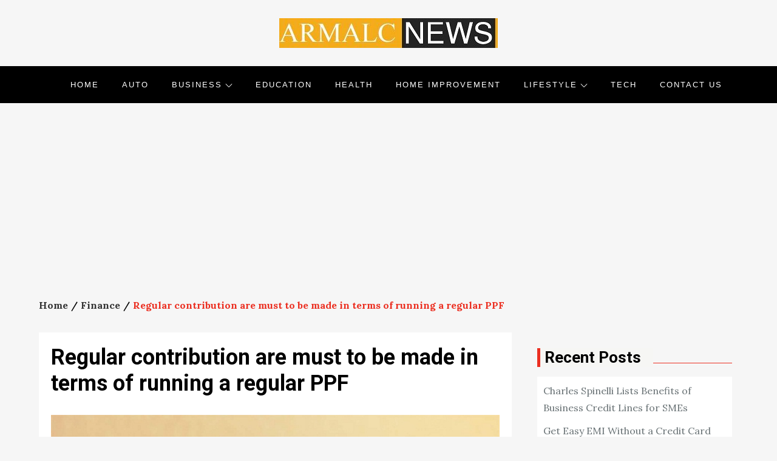

--- FILE ---
content_type: text/html; charset=UTF-8
request_url: https://www.armalco.info/regular-contribution-are-must-to-be-made-in-terms-of-running-a-regular-ppf/
body_size: 17196
content:
<!doctype html>
<html lang="en-US">
<head>
	<meta name="adxom-verification" content="1gnitsoptseugdiap31360bab12da13f459031ad21bab">

	<meta charset="UTF-8">
	<meta name="viewport" content="width=device-width, initial-scale=1">
	<link rel="profile" href="https://gmpg.org/xfn/11">

	<title>Regular contribution are must to be made in terms of running a regular PPF | Armalco.info</title>
<meta name='robots' content='max-image-preview:large' />
	<style>img:is([sizes="auto" i], [sizes^="auto," i]) { contain-intrinsic-size: 3000px 1500px }</style>
	
<!-- All In One SEO Pack 3.6.2[282,363] -->
<meta name="description"  content="My sister Devyani worked for four years in an organization. During her employment, her EPF account was created and regularly deductions were made from her salary and deposited" />

<script type="application/ld+json" class="aioseop-schema">{"@context":"https://schema.org","@graph":[{"@type":"Organization","@id":"https://www.armalco.info/#organization","url":"https://www.armalco.info/","name":"","sameAs":[],"logo":{"@type":"ImageObject","@id":"https://www.armalco.info/#logo","url":"https://www.armalco.info/wp-content/uploads/2020/10/cropped-armalco.jpg","caption":""},"image":{"@id":"https://www.armalco.info/#logo"}},{"@type":"WebSite","@id":"https://www.armalco.info/#website","url":"https://www.armalco.info/","name":"","publisher":{"@id":"https://www.armalco.info/#organization"},"potentialAction":{"@type":"SearchAction","target":"https://www.armalco.info/?s={search_term_string}","query-input":"required name=search_term_string"}},{"@type":"WebPage","@id":"https://www.armalco.info/regular-contribution-are-must-to-be-made-in-terms-of-running-a-regular-ppf/#webpage","url":"https://www.armalco.info/regular-contribution-are-must-to-be-made-in-terms-of-running-a-regular-ppf/","inLanguage":"en-US","name":"Regular contribution are must to be made in terms of running a regular PPF","isPartOf":{"@id":"https://www.armalco.info/#website"},"breadcrumb":{"@id":"https://www.armalco.info/regular-contribution-are-must-to-be-made-in-terms-of-running-a-regular-ppf/#breadcrumblist"},"description":"My sister Devyani worked for four years in an organization. During her employment, her EPF account was created and regularly deductions were made from her salary and deposited","image":{"@type":"ImageObject","@id":"https://www.armalco.info/regular-contribution-are-must-to-be-made-in-terms-of-running-a-regular-ppf/#primaryimage","url":"https://www.armalco.info/wp-content/uploads/2020/11/Regular-contribution-are-must-to-be-made-in-terms-of-running-a-regular-PPF.jpg","width":875,"height":565},"primaryImageOfPage":{"@id":"https://www.armalco.info/regular-contribution-are-must-to-be-made-in-terms-of-running-a-regular-ppf/#primaryimage"},"datePublished":"2020-11-23T13:55:34+00:00","dateModified":"2020-11-23T13:55:34+00:00"},{"@type":"Article","@id":"https://www.armalco.info/regular-contribution-are-must-to-be-made-in-terms-of-running-a-regular-ppf/#article","isPartOf":{"@id":"https://www.armalco.info/regular-contribution-are-must-to-be-made-in-terms-of-running-a-regular-ppf/#webpage"},"author":{"@id":"https://www.armalco.info/author/admin/#author"},"headline":"Regular contribution are must to be made in terms of running a regular PPF","datePublished":"2020-11-23T13:55:34+00:00","dateModified":"2020-11-23T13:55:34+00:00","commentCount":0,"mainEntityOfPage":{"@id":"https://www.armalco.info/regular-contribution-are-must-to-be-made-in-terms-of-running-a-regular-ppf/#webpage"},"publisher":{"@id":"https://www.armalco.info/#organization"},"articleSection":"Finance","image":{"@type":"ImageObject","@id":"https://www.armalco.info/regular-contribution-are-must-to-be-made-in-terms-of-running-a-regular-ppf/#primaryimage","url":"https://www.armalco.info/wp-content/uploads/2020/11/Regular-contribution-are-must-to-be-made-in-terms-of-running-a-regular-PPF.jpg","width":875,"height":565}},{"@type":"Person","@id":"https://www.armalco.info/author/admin/#author","name":"admin","sameAs":[],"image":{"@type":"ImageObject","@id":"https://www.armalco.info/#personlogo","url":"https://secure.gravatar.com/avatar/b9d7e9ea181ed517173a1ca2bf2a3ad26258f8740ca63cec0ced806cfd3d27f2?s=96&d=mm&r=g","width":96,"height":96,"caption":"admin"}},{"@type":"BreadcrumbList","@id":"https://www.armalco.info/regular-contribution-are-must-to-be-made-in-terms-of-running-a-regular-ppf/#breadcrumblist","itemListElement":[{"@type":"ListItem","position":1,"item":{"@type":"WebPage","@id":"https://www.armalco.info/","url":"https://www.armalco.info/","name":"Armalco Online Latest News Portal | Armalco.info"}},{"@type":"ListItem","position":2,"item":{"@type":"WebPage","@id":"https://www.armalco.info/regular-contribution-are-must-to-be-made-in-terms-of-running-a-regular-ppf/","url":"https://www.armalco.info/regular-contribution-are-must-to-be-made-in-terms-of-running-a-regular-ppf/","name":"Regular contribution are must to be made in terms of running a regular PPF"}}]}]}</script>
<link rel="canonical" href="https://www.armalco.info/regular-contribution-are-must-to-be-made-in-terms-of-running-a-regular-ppf/" />
<!-- All In One SEO Pack -->
<link rel='dns-prefetch' href='//fonts.googleapis.com' />
<link rel="alternate" type="application/rss+xml" title=" &raquo; Feed" href="https://www.armalco.info/feed/" />
<link rel="alternate" type="application/rss+xml" title=" &raquo; Comments Feed" href="https://www.armalco.info/comments/feed/" />
<link rel="alternate" type="application/rss+xml" title=" &raquo; Regular contribution are must to be made in terms of running a regular PPF Comments Feed" href="https://www.armalco.info/regular-contribution-are-must-to-be-made-in-terms-of-running-a-regular-ppf/feed/" />
<script type="text/javascript">
/* <![CDATA[ */
window._wpemojiSettings = {"baseUrl":"https:\/\/s.w.org\/images\/core\/emoji\/16.0.1\/72x72\/","ext":".png","svgUrl":"https:\/\/s.w.org\/images\/core\/emoji\/16.0.1\/svg\/","svgExt":".svg","source":{"concatemoji":"https:\/\/www.armalco.info\/wp-includes\/js\/wp-emoji-release.min.js?ver=6.8.3"}};
/*! This file is auto-generated */
!function(s,n){var o,i,e;function c(e){try{var t={supportTests:e,timestamp:(new Date).valueOf()};sessionStorage.setItem(o,JSON.stringify(t))}catch(e){}}function p(e,t,n){e.clearRect(0,0,e.canvas.width,e.canvas.height),e.fillText(t,0,0);var t=new Uint32Array(e.getImageData(0,0,e.canvas.width,e.canvas.height).data),a=(e.clearRect(0,0,e.canvas.width,e.canvas.height),e.fillText(n,0,0),new Uint32Array(e.getImageData(0,0,e.canvas.width,e.canvas.height).data));return t.every(function(e,t){return e===a[t]})}function u(e,t){e.clearRect(0,0,e.canvas.width,e.canvas.height),e.fillText(t,0,0);for(var n=e.getImageData(16,16,1,1),a=0;a<n.data.length;a++)if(0!==n.data[a])return!1;return!0}function f(e,t,n,a){switch(t){case"flag":return n(e,"\ud83c\udff3\ufe0f\u200d\u26a7\ufe0f","\ud83c\udff3\ufe0f\u200b\u26a7\ufe0f")?!1:!n(e,"\ud83c\udde8\ud83c\uddf6","\ud83c\udde8\u200b\ud83c\uddf6")&&!n(e,"\ud83c\udff4\udb40\udc67\udb40\udc62\udb40\udc65\udb40\udc6e\udb40\udc67\udb40\udc7f","\ud83c\udff4\u200b\udb40\udc67\u200b\udb40\udc62\u200b\udb40\udc65\u200b\udb40\udc6e\u200b\udb40\udc67\u200b\udb40\udc7f");case"emoji":return!a(e,"\ud83e\udedf")}return!1}function g(e,t,n,a){var r="undefined"!=typeof WorkerGlobalScope&&self instanceof WorkerGlobalScope?new OffscreenCanvas(300,150):s.createElement("canvas"),o=r.getContext("2d",{willReadFrequently:!0}),i=(o.textBaseline="top",o.font="600 32px Arial",{});return e.forEach(function(e){i[e]=t(o,e,n,a)}),i}function t(e){var t=s.createElement("script");t.src=e,t.defer=!0,s.head.appendChild(t)}"undefined"!=typeof Promise&&(o="wpEmojiSettingsSupports",i=["flag","emoji"],n.supports={everything:!0,everythingExceptFlag:!0},e=new Promise(function(e){s.addEventListener("DOMContentLoaded",e,{once:!0})}),new Promise(function(t){var n=function(){try{var e=JSON.parse(sessionStorage.getItem(o));if("object"==typeof e&&"number"==typeof e.timestamp&&(new Date).valueOf()<e.timestamp+604800&&"object"==typeof e.supportTests)return e.supportTests}catch(e){}return null}();if(!n){if("undefined"!=typeof Worker&&"undefined"!=typeof OffscreenCanvas&&"undefined"!=typeof URL&&URL.createObjectURL&&"undefined"!=typeof Blob)try{var e="postMessage("+g.toString()+"("+[JSON.stringify(i),f.toString(),p.toString(),u.toString()].join(",")+"));",a=new Blob([e],{type:"text/javascript"}),r=new Worker(URL.createObjectURL(a),{name:"wpTestEmojiSupports"});return void(r.onmessage=function(e){c(n=e.data),r.terminate(),t(n)})}catch(e){}c(n=g(i,f,p,u))}t(n)}).then(function(e){for(var t in e)n.supports[t]=e[t],n.supports.everything=n.supports.everything&&n.supports[t],"flag"!==t&&(n.supports.everythingExceptFlag=n.supports.everythingExceptFlag&&n.supports[t]);n.supports.everythingExceptFlag=n.supports.everythingExceptFlag&&!n.supports.flag,n.DOMReady=!1,n.readyCallback=function(){n.DOMReady=!0}}).then(function(){return e}).then(function(){var e;n.supports.everything||(n.readyCallback(),(e=n.source||{}).concatemoji?t(e.concatemoji):e.wpemoji&&e.twemoji&&(t(e.twemoji),t(e.wpemoji)))}))}((window,document),window._wpemojiSettings);
/* ]]> */
</script>
		<style type="text/css">
			.epvc-eye {
				margin-right: 3px;
				width: 13px;
				display: inline-block;
				height: 13px;
				border: solid 1px #000;
				border-radius:  75% 15%;
				position: relative;
				transform: rotate(45deg);
			}
			.epvc-eye:before {
				content: '';
				display: block;
				position: absolute;
				width: 5px;
				height: 5px;
				border: solid 1px #000;
				border-radius: 50%;
				left: 3px;
				top: 3px;
			}
		</style>
	<style id='wp-emoji-styles-inline-css' type='text/css'>

	img.wp-smiley, img.emoji {
		display: inline !important;
		border: none !important;
		box-shadow: none !important;
		height: 1em !important;
		width: 1em !important;
		margin: 0 0.07em !important;
		vertical-align: -0.1em !important;
		background: none !important;
		padding: 0 !important;
	}
</style>
<link rel='stylesheet' id='wp-block-library-css' href='https://www.armalco.info/wp-includes/css/dist/block-library/style.min.css?ver=6.8.3' type='text/css' media='all' />
<style id='wp-block-library-theme-inline-css' type='text/css'>
.wp-block-audio :where(figcaption){color:#555;font-size:13px;text-align:center}.is-dark-theme .wp-block-audio :where(figcaption){color:#ffffffa6}.wp-block-audio{margin:0 0 1em}.wp-block-code{border:1px solid #ccc;border-radius:4px;font-family:Menlo,Consolas,monaco,monospace;padding:.8em 1em}.wp-block-embed :where(figcaption){color:#555;font-size:13px;text-align:center}.is-dark-theme .wp-block-embed :where(figcaption){color:#ffffffa6}.wp-block-embed{margin:0 0 1em}.blocks-gallery-caption{color:#555;font-size:13px;text-align:center}.is-dark-theme .blocks-gallery-caption{color:#ffffffa6}:root :where(.wp-block-image figcaption){color:#555;font-size:13px;text-align:center}.is-dark-theme :root :where(.wp-block-image figcaption){color:#ffffffa6}.wp-block-image{margin:0 0 1em}.wp-block-pullquote{border-bottom:4px solid;border-top:4px solid;color:currentColor;margin-bottom:1.75em}.wp-block-pullquote cite,.wp-block-pullquote footer,.wp-block-pullquote__citation{color:currentColor;font-size:.8125em;font-style:normal;text-transform:uppercase}.wp-block-quote{border-left:.25em solid;margin:0 0 1.75em;padding-left:1em}.wp-block-quote cite,.wp-block-quote footer{color:currentColor;font-size:.8125em;font-style:normal;position:relative}.wp-block-quote:where(.has-text-align-right){border-left:none;border-right:.25em solid;padding-left:0;padding-right:1em}.wp-block-quote:where(.has-text-align-center){border:none;padding-left:0}.wp-block-quote.is-large,.wp-block-quote.is-style-large,.wp-block-quote:where(.is-style-plain){border:none}.wp-block-search .wp-block-search__label{font-weight:700}.wp-block-search__button{border:1px solid #ccc;padding:.375em .625em}:where(.wp-block-group.has-background){padding:1.25em 2.375em}.wp-block-separator.has-css-opacity{opacity:.4}.wp-block-separator{border:none;border-bottom:2px solid;margin-left:auto;margin-right:auto}.wp-block-separator.has-alpha-channel-opacity{opacity:1}.wp-block-separator:not(.is-style-wide):not(.is-style-dots){width:100px}.wp-block-separator.has-background:not(.is-style-dots){border-bottom:none;height:1px}.wp-block-separator.has-background:not(.is-style-wide):not(.is-style-dots){height:2px}.wp-block-table{margin:0 0 1em}.wp-block-table td,.wp-block-table th{word-break:normal}.wp-block-table :where(figcaption){color:#555;font-size:13px;text-align:center}.is-dark-theme .wp-block-table :where(figcaption){color:#ffffffa6}.wp-block-video :where(figcaption){color:#555;font-size:13px;text-align:center}.is-dark-theme .wp-block-video :where(figcaption){color:#ffffffa6}.wp-block-video{margin:0 0 1em}:root :where(.wp-block-template-part.has-background){margin-bottom:0;margin-top:0;padding:1.25em 2.375em}
</style>
<style id='classic-theme-styles-inline-css' type='text/css'>
/*! This file is auto-generated */
.wp-block-button__link{color:#fff;background-color:#32373c;border-radius:9999px;box-shadow:none;text-decoration:none;padding:calc(.667em + 2px) calc(1.333em + 2px);font-size:1.125em}.wp-block-file__button{background:#32373c;color:#fff;text-decoration:none}
</style>
<style id='global-styles-inline-css' type='text/css'>
:root{--wp--preset--aspect-ratio--square: 1;--wp--preset--aspect-ratio--4-3: 4/3;--wp--preset--aspect-ratio--3-4: 3/4;--wp--preset--aspect-ratio--3-2: 3/2;--wp--preset--aspect-ratio--2-3: 2/3;--wp--preset--aspect-ratio--16-9: 16/9;--wp--preset--aspect-ratio--9-16: 9/16;--wp--preset--color--black: #2f3633;--wp--preset--color--cyan-bluish-gray: #abb8c3;--wp--preset--color--white: #ffffff;--wp--preset--color--pale-pink: #f78da7;--wp--preset--color--vivid-red: #cf2e2e;--wp--preset--color--luminous-vivid-orange: #ff6900;--wp--preset--color--luminous-vivid-amber: #fcb900;--wp--preset--color--light-green-cyan: #7bdcb5;--wp--preset--color--vivid-green-cyan: #00d084;--wp--preset--color--pale-cyan-blue: #8ed1fc;--wp--preset--color--vivid-cyan-blue: #0693e3;--wp--preset--color--vivid-purple: #9b51e0;--wp--preset--color--blue: #2c7dfa;--wp--preset--color--green: #07d79c;--wp--preset--color--orange: #ff8737;--wp--preset--color--grey: #82868b;--wp--preset--gradient--vivid-cyan-blue-to-vivid-purple: linear-gradient(135deg,rgba(6,147,227,1) 0%,rgb(155,81,224) 100%);--wp--preset--gradient--light-green-cyan-to-vivid-green-cyan: linear-gradient(135deg,rgb(122,220,180) 0%,rgb(0,208,130) 100%);--wp--preset--gradient--luminous-vivid-amber-to-luminous-vivid-orange: linear-gradient(135deg,rgba(252,185,0,1) 0%,rgba(255,105,0,1) 100%);--wp--preset--gradient--luminous-vivid-orange-to-vivid-red: linear-gradient(135deg,rgba(255,105,0,1) 0%,rgb(207,46,46) 100%);--wp--preset--gradient--very-light-gray-to-cyan-bluish-gray: linear-gradient(135deg,rgb(238,238,238) 0%,rgb(169,184,195) 100%);--wp--preset--gradient--cool-to-warm-spectrum: linear-gradient(135deg,rgb(74,234,220) 0%,rgb(151,120,209) 20%,rgb(207,42,186) 40%,rgb(238,44,130) 60%,rgb(251,105,98) 80%,rgb(254,248,76) 100%);--wp--preset--gradient--blush-light-purple: linear-gradient(135deg,rgb(255,206,236) 0%,rgb(152,150,240) 100%);--wp--preset--gradient--blush-bordeaux: linear-gradient(135deg,rgb(254,205,165) 0%,rgb(254,45,45) 50%,rgb(107,0,62) 100%);--wp--preset--gradient--luminous-dusk: linear-gradient(135deg,rgb(255,203,112) 0%,rgb(199,81,192) 50%,rgb(65,88,208) 100%);--wp--preset--gradient--pale-ocean: linear-gradient(135deg,rgb(255,245,203) 0%,rgb(182,227,212) 50%,rgb(51,167,181) 100%);--wp--preset--gradient--electric-grass: linear-gradient(135deg,rgb(202,248,128) 0%,rgb(113,206,126) 100%);--wp--preset--gradient--midnight: linear-gradient(135deg,rgb(2,3,129) 0%,rgb(40,116,252) 100%);--wp--preset--font-size--small: 12px;--wp--preset--font-size--medium: 20px;--wp--preset--font-size--large: 36px;--wp--preset--font-size--x-large: 42px;--wp--preset--font-size--regular: 16px;--wp--preset--font-size--larger: 36px;--wp--preset--font-size--huge: 48px;--wp--preset--spacing--20: 0.44rem;--wp--preset--spacing--30: 0.67rem;--wp--preset--spacing--40: 1rem;--wp--preset--spacing--50: 1.5rem;--wp--preset--spacing--60: 2.25rem;--wp--preset--spacing--70: 3.38rem;--wp--preset--spacing--80: 5.06rem;--wp--preset--shadow--natural: 6px 6px 9px rgba(0, 0, 0, 0.2);--wp--preset--shadow--deep: 12px 12px 50px rgba(0, 0, 0, 0.4);--wp--preset--shadow--sharp: 6px 6px 0px rgba(0, 0, 0, 0.2);--wp--preset--shadow--outlined: 6px 6px 0px -3px rgba(255, 255, 255, 1), 6px 6px rgba(0, 0, 0, 1);--wp--preset--shadow--crisp: 6px 6px 0px rgba(0, 0, 0, 1);}:where(.is-layout-flex){gap: 0.5em;}:where(.is-layout-grid){gap: 0.5em;}body .is-layout-flex{display: flex;}.is-layout-flex{flex-wrap: wrap;align-items: center;}.is-layout-flex > :is(*, div){margin: 0;}body .is-layout-grid{display: grid;}.is-layout-grid > :is(*, div){margin: 0;}:where(.wp-block-columns.is-layout-flex){gap: 2em;}:where(.wp-block-columns.is-layout-grid){gap: 2em;}:where(.wp-block-post-template.is-layout-flex){gap: 1.25em;}:where(.wp-block-post-template.is-layout-grid){gap: 1.25em;}.has-black-color{color: var(--wp--preset--color--black) !important;}.has-cyan-bluish-gray-color{color: var(--wp--preset--color--cyan-bluish-gray) !important;}.has-white-color{color: var(--wp--preset--color--white) !important;}.has-pale-pink-color{color: var(--wp--preset--color--pale-pink) !important;}.has-vivid-red-color{color: var(--wp--preset--color--vivid-red) !important;}.has-luminous-vivid-orange-color{color: var(--wp--preset--color--luminous-vivid-orange) !important;}.has-luminous-vivid-amber-color{color: var(--wp--preset--color--luminous-vivid-amber) !important;}.has-light-green-cyan-color{color: var(--wp--preset--color--light-green-cyan) !important;}.has-vivid-green-cyan-color{color: var(--wp--preset--color--vivid-green-cyan) !important;}.has-pale-cyan-blue-color{color: var(--wp--preset--color--pale-cyan-blue) !important;}.has-vivid-cyan-blue-color{color: var(--wp--preset--color--vivid-cyan-blue) !important;}.has-vivid-purple-color{color: var(--wp--preset--color--vivid-purple) !important;}.has-black-background-color{background-color: var(--wp--preset--color--black) !important;}.has-cyan-bluish-gray-background-color{background-color: var(--wp--preset--color--cyan-bluish-gray) !important;}.has-white-background-color{background-color: var(--wp--preset--color--white) !important;}.has-pale-pink-background-color{background-color: var(--wp--preset--color--pale-pink) !important;}.has-vivid-red-background-color{background-color: var(--wp--preset--color--vivid-red) !important;}.has-luminous-vivid-orange-background-color{background-color: var(--wp--preset--color--luminous-vivid-orange) !important;}.has-luminous-vivid-amber-background-color{background-color: var(--wp--preset--color--luminous-vivid-amber) !important;}.has-light-green-cyan-background-color{background-color: var(--wp--preset--color--light-green-cyan) !important;}.has-vivid-green-cyan-background-color{background-color: var(--wp--preset--color--vivid-green-cyan) !important;}.has-pale-cyan-blue-background-color{background-color: var(--wp--preset--color--pale-cyan-blue) !important;}.has-vivid-cyan-blue-background-color{background-color: var(--wp--preset--color--vivid-cyan-blue) !important;}.has-vivid-purple-background-color{background-color: var(--wp--preset--color--vivid-purple) !important;}.has-black-border-color{border-color: var(--wp--preset--color--black) !important;}.has-cyan-bluish-gray-border-color{border-color: var(--wp--preset--color--cyan-bluish-gray) !important;}.has-white-border-color{border-color: var(--wp--preset--color--white) !important;}.has-pale-pink-border-color{border-color: var(--wp--preset--color--pale-pink) !important;}.has-vivid-red-border-color{border-color: var(--wp--preset--color--vivid-red) !important;}.has-luminous-vivid-orange-border-color{border-color: var(--wp--preset--color--luminous-vivid-orange) !important;}.has-luminous-vivid-amber-border-color{border-color: var(--wp--preset--color--luminous-vivid-amber) !important;}.has-light-green-cyan-border-color{border-color: var(--wp--preset--color--light-green-cyan) !important;}.has-vivid-green-cyan-border-color{border-color: var(--wp--preset--color--vivid-green-cyan) !important;}.has-pale-cyan-blue-border-color{border-color: var(--wp--preset--color--pale-cyan-blue) !important;}.has-vivid-cyan-blue-border-color{border-color: var(--wp--preset--color--vivid-cyan-blue) !important;}.has-vivid-purple-border-color{border-color: var(--wp--preset--color--vivid-purple) !important;}.has-vivid-cyan-blue-to-vivid-purple-gradient-background{background: var(--wp--preset--gradient--vivid-cyan-blue-to-vivid-purple) !important;}.has-light-green-cyan-to-vivid-green-cyan-gradient-background{background: var(--wp--preset--gradient--light-green-cyan-to-vivid-green-cyan) !important;}.has-luminous-vivid-amber-to-luminous-vivid-orange-gradient-background{background: var(--wp--preset--gradient--luminous-vivid-amber-to-luminous-vivid-orange) !important;}.has-luminous-vivid-orange-to-vivid-red-gradient-background{background: var(--wp--preset--gradient--luminous-vivid-orange-to-vivid-red) !important;}.has-very-light-gray-to-cyan-bluish-gray-gradient-background{background: var(--wp--preset--gradient--very-light-gray-to-cyan-bluish-gray) !important;}.has-cool-to-warm-spectrum-gradient-background{background: var(--wp--preset--gradient--cool-to-warm-spectrum) !important;}.has-blush-light-purple-gradient-background{background: var(--wp--preset--gradient--blush-light-purple) !important;}.has-blush-bordeaux-gradient-background{background: var(--wp--preset--gradient--blush-bordeaux) !important;}.has-luminous-dusk-gradient-background{background: var(--wp--preset--gradient--luminous-dusk) !important;}.has-pale-ocean-gradient-background{background: var(--wp--preset--gradient--pale-ocean) !important;}.has-electric-grass-gradient-background{background: var(--wp--preset--gradient--electric-grass) !important;}.has-midnight-gradient-background{background: var(--wp--preset--gradient--midnight) !important;}.has-small-font-size{font-size: var(--wp--preset--font-size--small) !important;}.has-medium-font-size{font-size: var(--wp--preset--font-size--medium) !important;}.has-large-font-size{font-size: var(--wp--preset--font-size--large) !important;}.has-x-large-font-size{font-size: var(--wp--preset--font-size--x-large) !important;}
:where(.wp-block-post-template.is-layout-flex){gap: 1.25em;}:where(.wp-block-post-template.is-layout-grid){gap: 1.25em;}
:where(.wp-block-columns.is-layout-flex){gap: 2em;}:where(.wp-block-columns.is-layout-grid){gap: 2em;}
:root :where(.wp-block-pullquote){font-size: 1.5em;line-height: 1.6;}
</style>
<link rel='stylesheet' id='dashicons-css' href='https://www.armalco.info/wp-includes/css/dashicons.min.css?ver=6.8.3' type='text/css' media='all' />
<link rel='stylesheet' id='admin-bar-css' href='https://www.armalco.info/wp-includes/css/admin-bar.min.css?ver=6.8.3' type='text/css' media='all' />
<style id='admin-bar-inline-css' type='text/css'>

    /* Hide CanvasJS credits for P404 charts specifically */
    #p404RedirectChart .canvasjs-chart-credit {
        display: none !important;
    }
    
    #p404RedirectChart canvas {
        border-radius: 6px;
    }

    .p404-redirect-adminbar-weekly-title {
        font-weight: bold;
        font-size: 14px;
        color: #fff;
        margin-bottom: 6px;
    }

    #wpadminbar #wp-admin-bar-p404_free_top_button .ab-icon:before {
        content: "\f103";
        color: #dc3545;
        top: 3px;
    }
    
    #wp-admin-bar-p404_free_top_button .ab-item {
        min-width: 80px !important;
        padding: 0px !important;
    }
    
    /* Ensure proper positioning and z-index for P404 dropdown */
    .p404-redirect-adminbar-dropdown-wrap { 
        min-width: 0; 
        padding: 0;
        position: static !important;
    }
    
    #wpadminbar #wp-admin-bar-p404_free_top_button_dropdown {
        position: static !important;
    }
    
    #wpadminbar #wp-admin-bar-p404_free_top_button_dropdown .ab-item {
        padding: 0 !important;
        margin: 0 !important;
    }
    
    .p404-redirect-dropdown-container {
        min-width: 340px;
        padding: 18px 18px 12px 18px;
        background: #23282d !important;
        color: #fff;
        border-radius: 12px;
        box-shadow: 0 8px 32px rgba(0,0,0,0.25);
        margin-top: 10px;
        position: relative !important;
        z-index: 999999 !important;
        display: block !important;
        border: 1px solid #444;
    }
    
    /* Ensure P404 dropdown appears on hover */
    #wpadminbar #wp-admin-bar-p404_free_top_button .p404-redirect-dropdown-container { 
        display: none !important;
    }
    
    #wpadminbar #wp-admin-bar-p404_free_top_button:hover .p404-redirect-dropdown-container { 
        display: block !important;
    }
    
    #wpadminbar #wp-admin-bar-p404_free_top_button:hover #wp-admin-bar-p404_free_top_button_dropdown .p404-redirect-dropdown-container {
        display: block !important;
    }
    
    .p404-redirect-card {
        background: #2c3338;
        border-radius: 8px;
        padding: 18px 18px 12px 18px;
        box-shadow: 0 2px 8px rgba(0,0,0,0.07);
        display: flex;
        flex-direction: column;
        align-items: flex-start;
        border: 1px solid #444;
    }
    
    .p404-redirect-btn {
        display: inline-block;
        background: #dc3545;
        color: #fff !important;
        font-weight: bold;
        padding: 5px 22px;
        border-radius: 8px;
        text-decoration: none;
        font-size: 17px;
        transition: background 0.2s, box-shadow 0.2s;
        margin-top: 8px;
        box-shadow: 0 2px 8px rgba(220,53,69,0.15);
        text-align: center;
        line-height: 1.6;
    }
    
    .p404-redirect-btn:hover {
        background: #c82333;
        color: #fff !important;
        box-shadow: 0 4px 16px rgba(220,53,69,0.25);
    }
    
    /* Prevent conflicts with other admin bar dropdowns */
    #wpadminbar .ab-top-menu > li:hover > .ab-item,
    #wpadminbar .ab-top-menu > li.hover > .ab-item {
        z-index: auto;
    }
    
    #wpadminbar #wp-admin-bar-p404_free_top_button:hover > .ab-item {
        z-index: 999998 !important;
    }
    
</style>
<link rel='stylesheet' id='bulletin-news-fonts-css' href='https://fonts.googleapis.com/css?family=Roboto%3A700%7CLora%3A400%2C700&#038;subset=latin%2Clatin-ext' type='text/css' media='all' />
<link rel='stylesheet' id='slick-css' href='https://www.armalco.info/wp-content/themes/bulletin-news/assets/css/slick.css?ver=1.8.0' type='text/css' media='all' />
<link rel='stylesheet' id='slick-theme-css' href='https://www.armalco.info/wp-content/themes/bulletin-news/assets/css/slick-theme.css?ver=1.8.0' type='text/css' media='all' />
<link rel='stylesheet' id='bulletin-news-blocks-css' href='https://www.armalco.info/wp-content/themes/bulletin-news/assets/css/blocks.css?ver=6.8.3' type='text/css' media='all' />
<link rel='stylesheet' id='bulletin-news-style-css' href='https://www.armalco.info/wp-content/themes/bulletin-news/style.css?ver=6.8.3' type='text/css' media='all' />
<link rel='stylesheet' id='bulletin-news-responsive-style-css' href='https://www.armalco.info/wp-content/themes/bulletin-news/responsive.css?ver=6.8.3' type='text/css' media='all' />
<script type="text/javascript" src="https://www.armalco.info/wp-includes/js/jquery/jquery.min.js?ver=3.7.1" id="jquery-core-js"></script>
<script type="text/javascript" src="https://www.armalco.info/wp-includes/js/jquery/jquery-migrate.min.js?ver=3.4.1" id="jquery-migrate-js"></script>
<link rel="https://api.w.org/" href="https://www.armalco.info/wp-json/" /><link rel="alternate" title="JSON" type="application/json" href="https://www.armalco.info/wp-json/wp/v2/posts/579" /><link rel="EditURI" type="application/rsd+xml" title="RSD" href="https://www.armalco.info/xmlrpc.php?rsd" />
<meta name="generator" content="WordPress 6.8.3" />
<link rel='shortlink' href='https://www.armalco.info/?p=579' />
<link rel="alternate" title="oEmbed (JSON)" type="application/json+oembed" href="https://www.armalco.info/wp-json/oembed/1.0/embed?url=https%3A%2F%2Fwww.armalco.info%2Fregular-contribution-are-must-to-be-made-in-terms-of-running-a-regular-ppf%2F" />
<link rel="alternate" title="oEmbed (XML)" type="text/xml+oembed" href="https://www.armalco.info/wp-json/oembed/1.0/embed?url=https%3A%2F%2Fwww.armalco.info%2Fregular-contribution-are-must-to-be-made-in-terms-of-running-a-regular-ppf%2F&#038;format=xml" />
<!-- MagenetMonetization V: 1.0.29.3--><!-- MagenetMonetization 1 --><!-- MagenetMonetization 1.1 --><link rel="pingback" href="https://www.armalco.info/xmlrpc.php">	<style type="text/css">

	.site-title a{
		color: ;
	}
	.site-description {
		color: #2e2e2e;
	}
	</style>
	<link rel="icon" href="https://www.armalco.info/wp-content/uploads/2020/07/cropped-armalco-1-32x32.jpg" sizes="32x32" />
<link rel="icon" href="https://www.armalco.info/wp-content/uploads/2020/07/cropped-armalco-1-192x192.jpg" sizes="192x192" />
<link rel="apple-touch-icon" href="https://www.armalco.info/wp-content/uploads/2020/07/cropped-armalco-1-180x180.jpg" />
<meta name="msapplication-TileImage" content="https://www.armalco.info/wp-content/uploads/2020/07/cropped-armalco-1-270x270.jpg" />
<meta name="robots" content="noodp" />
<meta name="robots" content="index, follow">
<script data-ad-client="ca-pub-8288407026647732" async src="https://pagead2.googlesyndication.com/pagead/js/adsbygoogle.js"></script>
</head>

<body class="wp-singular post-template-default single single-post postid-579 single-format-standard wp-custom-logo wp-theme-bulletin-news right-sidebar wide-layout">
    <div id="page" class="site">
	<a class="skip-link screen-reader-text" href="#content">Skip to content</a>

            <header id="shadow-masthead" class="site-header" role="banner" style="background-image: url('')">
        <div class="wrapper">
          <div class="shadow-site-branding" style=" width:100%; text-align: center; ; ">
                                    <div class="site-logo">
    					<a href="https://www.armalco.info/" class="custom-logo-link" rel="home"><img width="360" height="49" src="https://www.armalco.info/wp-content/uploads/2020/10/cropped-armalco.jpg" class="custom-logo" alt="" decoding="async" srcset="https://www.armalco.info/wp-content/uploads/2020/10/cropped-armalco.jpg 360w, https://www.armalco.info/wp-content/uploads/2020/10/cropped-armalco-300x41.jpg 300w" sizes="(max-width: 360px) 100vw, 360px" /></a>                    </div><!-- .site-logo -->
                 
                <div id="site-identity">
                    						<p class="site-title"><a href="https://www.armalco.info/" rel="home"></a></p>
					                </div><!-- .shadow-site-branding-text -->
                
            </div><!-- .wrapper -->
           
                    </div><!-- .shadow-site-branding -->

                    <nav id="site-navigation" class="shadow-main-navigation" role="navigation" aria-label="Primary Menu">
                <div class="wrapper">
                    <button class="menu-toggle" aria-controls="primary-menu" aria-expanded="false">
                        <span class="menu-label">Menu</span>
                        <svg viewBox="0 0 40 40" class="icon-menu">
                            <g>
                                <rect y="7" width="40" height="2"/>
                                <rect y="19" width="40" height="2"/>
                                <rect y="31" width="40" height="2"/>
                            </g>
                        </svg>
                        <svg viewBox="0 0 612 612" class="icon-close">
                            <polygon points="612,36.004 576.521,0.603 306,270.608 35.478,0.603 0,36.004 270.522,306.011 0,575.997 35.478,611.397 
                            306,341.411 576.521,611.397 612,575.997 341.459,306.011"/>
                        </svg>
                    </button>
                    <div class="menu-main-menu-container"><ul id="primary-menu" class="menu nav-menu"><li id="menu-item-19" class="menu-item menu-item-type-custom menu-item-object-custom menu-item-home menu-item-19"><a href="https://www.armalco.info/">Home</a></li>
<li id="menu-item-6" class="menu-item menu-item-type-taxonomy menu-item-object-category menu-item-6"><a href="https://www.armalco.info/category/auto/">Auto</a></li>
<li id="menu-item-7" class="menu-item menu-item-type-taxonomy menu-item-object-category menu-item-has-children menu-item-7"><a href="https://www.armalco.info/category/business/">Business<svg width="24" height="24" aria-hidden="true" role="img" focusable="false" viewBox="0 0 129 129" class="dropdown-icon icon-down"><path d="m121.3,34.6c-1.6-1.6-4.2-1.6-5.8,0l-51,51.1-51.1-51.1c-1.6-1.6-4.2-1.6-5.8,0-1.6,1.6-1.6,4.2 0,5.8l53.9,53.9c0.8,0.8 1.8,1.2 2.9,1.2 1,0 2.1-0.4 2.9-1.2l53.9-53.9c1.7-1.6 1.7-4.2 0.1-5.8z"/></svg></a>
<ul class="sub-menu">
	<li id="menu-item-11" class="menu-item menu-item-type-taxonomy menu-item-object-category current-post-ancestor current-menu-parent current-post-parent menu-item-11"><a href="https://www.armalco.info/category/finance/">Finance</a></li>
</ul>
</li>
<li id="menu-item-8" class="menu-item menu-item-type-taxonomy menu-item-object-category menu-item-8"><a href="https://www.armalco.info/category/education/">Education</a></li>
<li id="menu-item-12" class="menu-item menu-item-type-taxonomy menu-item-object-category menu-item-12"><a href="https://www.armalco.info/category/health/">Health</a></li>
<li id="menu-item-13" class="menu-item menu-item-type-taxonomy menu-item-object-category menu-item-13"><a href="https://www.armalco.info/category/home-improvement/">Home Improvement</a></li>
<li id="menu-item-14" class="menu-item menu-item-type-taxonomy menu-item-object-category menu-item-has-children menu-item-14"><a href="https://www.armalco.info/category/lifestyle/">Lifestyle<svg width="24" height="24" aria-hidden="true" role="img" focusable="false" viewBox="0 0 129 129" class="dropdown-icon icon-down"><path d="m121.3,34.6c-1.6-1.6-4.2-1.6-5.8,0l-51,51.1-51.1-51.1c-1.6-1.6-4.2-1.6-5.8,0-1.6,1.6-1.6,4.2 0,5.8l53.9,53.9c0.8,0.8 1.8,1.2 2.9,1.2 1,0 2.1-0.4 2.9-1.2l53.9-53.9c1.7-1.6 1.7-4.2 0.1-5.8z"/></svg></a>
<ul class="sub-menu">
	<li id="menu-item-16" class="menu-item menu-item-type-taxonomy menu-item-object-category menu-item-16"><a href="https://www.armalco.info/category/shopping/">Shopping</a></li>
	<li id="menu-item-10" class="menu-item menu-item-type-taxonomy menu-item-object-category menu-item-10"><a href="https://www.armalco.info/category/fashion/">Fashion</a></li>
</ul>
</li>
<li id="menu-item-17" class="menu-item menu-item-type-taxonomy menu-item-object-category menu-item-17"><a href="https://www.armalco.info/category/tech/">Tech</a></li>
<li id="menu-item-1098" class="menu-item menu-item-type-post_type menu-item-object-page menu-item-1098"><a href="https://www.armalco.info/contact-us/">Contact Us</a></li>
</ul></div>                </div><!-- .wrapper -->
            </nav><!-- #site-navigation -->
         
    </header><!-- #shadow-masthead -->

	<div id="content" class="site-content">
    			        <div id="breadcrumb-list">
	        	<div class="wrapper">
	            	<nav role="navigation" aria-label="Breadcrumbs" class="breadcrumb-trail breadcrumbs" itemprop="breadcrumb"><ul class="trail-items" itemscope itemtype="http://schema.org/BreadcrumbList"><meta name="numberOfItems" content="3" /><meta name="itemListOrder" content="Ascending" /><li itemprop="itemListElement" itemscope itemtype="http://schema.org/ListItem" class="trail-item trail-begin"><a href="https://www.armalco.info/" rel="home" itemprop="item"><span itemprop="name">Home</span></a><meta itemprop="position" content="1" /></li><li itemprop="itemListElement" itemscope itemtype="http://schema.org/ListItem" class="trail-item"><a href="https://www.armalco.info/category/finance/" itemprop="item"><span itemprop="name">Finance</span></a><meta itemprop="position" content="2" /></li><li itemprop="itemListElement" itemscope itemtype="http://schema.org/ListItem" class="trail-item trail-end"><span itemprop="item"><span itemprop="name">Regular contribution are must to be made in terms of running a regular PPF</span></span><meta itemprop="position" content="3" /></li></ul></nav>	        	</div>
	        </div><!-- #breadcrumb-list -->
		<div id="inner-content-wrapper" class="wrapper page-section">
        <div id="primary" class="content-area">
            <main id="main" class="site-main" role="main">
            	
					                        <div class="single-wrapper">
							
<article id="post-579" class="hentry post-579 post type-post status-publish format-standard has-post-thumbnail category-finance">
	<header class="shadow-entry-header">
	        <h1 class="shadow-entry-title">Regular contribution are must to be made in terms of running a regular PPF</h1>	    </header>
			<div class="featured-image">
	        <img width="875" height="565" src="https://www.armalco.info/wp-content/uploads/2020/11/Regular-contribution-are-must-to-be-made-in-terms-of-running-a-regular-PPF.jpg" class="attachment-full size-full wp-post-image" alt="Regular contribution are must to be made in terms of running a regular PPF" decoding="async" fetchpriority="high" srcset="https://www.armalco.info/wp-content/uploads/2020/11/Regular-contribution-are-must-to-be-made-in-terms-of-running-a-regular-PPF.jpg 875w, https://www.armalco.info/wp-content/uploads/2020/11/Regular-contribution-are-must-to-be-made-in-terms-of-running-a-regular-PPF-300x194.jpg 300w, https://www.armalco.info/wp-content/uploads/2020/11/Regular-contribution-are-must-to-be-made-in-terms-of-running-a-regular-PPF-768x496.jpg 768w" sizes="(max-width: 875px) 100vw, 875px" />		</div><!-- .featured-post-image -->
	<div class="shadow-entry-meta">
	    <span class="byline"><svg width="24" height="24" aria-hidden="true" role="img" focusable="false" viewBox="0 0 24 24" version="1.1" xmlns="http://www.w3.org/2000/svg" xmlns:xlink="http://www.w3.org/1999/xlink"><path d="M12 12c2.21 0 4-1.79 4-4s-1.79-4-4-4-4 1.79-4 4 1.79 4 4 4zm0 2c-2.67 0-8 1.34-8 4v2h16v-2c0-2.66-5.33-4-8-4z"></path><path d="M0 0h24v24H0z" fill="none"></path></svg><span class="author vcard"><a class="url fn n" href="https://www.armalco.info/author/admin/">admin</a></span></span><span class="posted-on"><a href="https://www.armalco.info/regular-contribution-are-must-to-be-made-in-terms-of-running-a-regular-ppf/" rel="bookmark"><time class="shadow-entry-date published updated" datetime="2020-11-23T13:55:34+00:00">November 23, 2020</time></a></span>	</div><!-- .entry-meta -->


	<div class="shadow-entry-container">
	    <div class="shadow-entry-content">
	        <!-- WordPress Ads Manager plugin by Crunchify.com - Top post Ad START --><div style="text-align:center;"><p><script async src="https://pagead2.googlesyndication.com/pagead/js/adsbygoogle.js?client=ca-pub-8288407026647732"
     crossorigin="anonymous"></script>
<!-- center ads -->
<ins class="adsbygoogle"
     style="display:inline-block;width:700px;height:300px"
     data-ad-client="ca-pub-8288407026647732"
     data-ad-slot="1716425805"></ins>
<script>
     (adsbygoogle = window.adsbygoogle || []).push({});
</script></p></div><!-- WordPress Ads Manager plugin by Crunchify.com - Top post Ad END --><div class='epvc-post-count'><span class='epvc-eye'></span>  <span class="epvc-count"> 1,633</span><span class='epvc-label'> Views</span></div><p style="text-align: justify;"><span style="font-weight: 400;">My sister Devyani worked for four years in an organization. During her employment, her EPF account was created and regularly deductions were made from her salary and deposited into her account. However, she left this organization and joined another one after a gap of two months four years ago. In the new organization, no deductions were made from her salary for PF. This was because of the rule that if basic salary is more than Rs. 15,000 and deduction for PF is not mandatory. Thereby, without any doubt </span><a href="https://www.myloancare.in/ppf/"><b>PPF</b></a><span style="font-weight: 400;"> can turn out to be a good option. </span></p>
<p style="text-align: justify;"><span style="font-weight: 400;">A few days back when she inquired about her EPF account with EPFO, she learnt that her account has become dormant. It is after this incident that I learned that EPF accounts could become inoperative if you are not making contributions in it regularly. </span></p><!-- WordPress Ads Manager plugin by Crunchify.com - Middle post Ad START --><div style="text-align:center;"><p><script async src="https://pagead2.googlesyndication.com/pagead/js/adsbygoogle.js?client=ca-pub-8288407026647732"
     crossorigin="anonymous"></script>
<!-- center ads -->
<ins class="adsbygoogle"
     style="display:inline-block;width:700px;height:300px"
     data-ad-client="ca-pub-8288407026647732"
     data-ad-slot="1716425805"></ins>
<script>
     (adsbygoogle = window.adsbygoogle || []).push({});
</script></p></div><!-- WordPress Ads Manager plugin by Crunchify.com - Middle post Ad END -->
<h2 style="text-align: justify;"><b>Origin of PF</b></h2>
<p style="text-align: justify;"><span style="font-weight: 400;">Employee Provident Fund or EPF was started back in 1952 to help workers build a corpus fund for their retirement. Initially, only coal workers were covered under its purview. However, owing to its success, it was later on extended for all industries. Currently, any organization with 20 or more employees is required to get itself registered with EPFO for EPF and deduct the same for its employees. </span></p>
<h2 style="text-align: justify;"><b>Importance of PF</b></h2>
<p style="text-align: justify;"><span style="font-weight: 400;">The success of EPF was due to the benefits provided by it to employees. Some of the key points which proves how vital PF is for employees are as follows: </span></p>
<ol style="text-align: justify;">
<li style="font-weight: 400;"><b>Pension:</b><span style="font-weight: 400;"> In the EPF account, both employee and employer contribute 12% of employee&#8217;s salary. However, 8.33% of the employer&#8217;s contribution is directed towards the Employees Pension Scheme. Continuous contributory membership of 10 years ensures lifelong pension as per the Employees Pension Scheme 1995. </span><span style="font-weight: 400;">
<p></span></li>
<li style="font-weight: 400;"><b>Premature Withdrawal:</b><span style="font-weight: 400;"> The strong recommendation from EPFO is not to make any premature withdrawal from the EPF account. However, after it allows premature withdrawal after 5 years of contributory membership in case of pre-specified scenarios such as medical treatment, payment of the home loan, education, etc. For example, up to 50% of an employee&#8217;s contribution can be withdrawn for education or marriage, while upto 90% PF accumulated balance can be withdrawn for payment of a home loan. </span><span style="font-weight: 400;">
<p></span></li>
<li style="font-weight: 400;"><b>High Returns:</b><span style="font-weight: 400;"> Current rate of interest on EPF is 8.50%. However, the effective rate of interest is much higher, considering the compounding effect as it applies to the interest calculation of EPF. Plus, the EPFO invests 5-15% in ETFs (Exchange Traded Funds) from its investable deposits, while 45-50% of the funds are invested in government securities. The point is, the rate of interest on EPF is likely to be higher than many safe investment options for a long time to come. </span><span style="font-weight: 400;">
<p></span></li>
<li style="font-weight: 400;"><b>Tax Benefits:</b><span style="font-weight: 400;"> The employee&#8217;s contribution to EPF, the interest earned on EPF account are available for deduction under Section 80C of Income Tax Act. In addition, the EPF withdrawals made after 5 years of membership are also exempt from income tax. </span><span style="font-weight: 400;">
<p></span></li>
<li style="font-weight: 400;"><b>Insurance:</b><span style="font-weight: 400;"> EPFO provides insurance cover under the Employee Deposit Linked Insurance (EDLI) Scheme. A year ago, the minimum insurance limit was enhanced to Rs. 2.5 lakhs. The maximum limit is Rs. 6 lakhs. The nominees receive the lump sum amount in the event of the death of the insurer. </span></li>
</ol>
<p style="text-align: justify;"><span style="font-weight: 400;">Considering these benefits and the recent experience, my sister had, I recommend you to continue your EPF account without disruption. An inoperative EPF account can be received only when the employer starts deducting EPF. However, the PF account continues to earn interest even when no contribution is made for years. </span></p>
<h2 style="text-align: justify;"><b>Summary</b></h2>
<p style="text-align: justify;"><span style="font-weight: 400;">The Central Government initiated the EPF or Employee Provident Fund with the objective of providing a corpus fund to workers for their retirement. It started by covering coal workers, and after a few decades, it became applicable to all industries. Now, every organization with 20 or more employees needs to register under EPF and deduct the same for its employees. </span></p>
<p style="text-align: justify;"><span style="font-weight: 400;">As an EPF account holder, your contribution in the PF account along with interest earned on it is applicable for deduction under Section 80C. Besides the premature withdrawal after 5 years of membership is also tax free. Secondly, ten years of continuous contributory membership ensures life-long pension under the Employees Pension Scheme 1995. Not to forget the insurance benefit provided by the EPFO in which, the lump sum amount is transferred to the nominee in case of death of the insured. The minimum assurance amount is Rs. 2.5 lakhs while the maximum amount is Rs. 6 lakhs. </span></p>
<p style="text-align: justify;"><span style="font-weight: 400;">As per EPF rule, deduction of PF is not mandatory if the basic salary is above Rs. 15,000. Thus, if after having some years of contributory PF you change the organization which do not deduct PF for employees above Rs. 15,000, then even in that case you will continue to earn interest on your PF account.</span></p>
<!-- WordPress Ads Manager plugin by Crunchify.com - After post Ad START --><div style="text-align:center;"><p><script async src="https://pagead2.googlesyndication.com/pagead/js/adsbygoogle.js?client=ca-pub-8288407026647732"
     crossorigin="anonymous"></script>
<!-- center ads -->
<ins class="adsbygoogle"
     style="display:inline-block;width:700px;height:300px"
     data-ad-client="ca-pub-8288407026647732"
     data-ad-slot="1716425805"></ins>
<script>
     (adsbygoogle = window.adsbygoogle || []).push({});
</script></p></div><!-- WordPress Ads Manager plugin by Crunchify.com - After post Ad END -->	    </div><!-- .shadow-entry-content -->

	    <span class="cat-links"><ul class="post-categories">
	<li><a href="https://www.armalco.info/category/finance/" rel="category tag">Finance</a></li></ul></span> 	    
	</div><!-- .shadow-entry-container -->
</article><!-- #post-579 -->
						</div>
						
						
	<nav class="navigation post-navigation" aria-label="Posts">
		<h2 class="screen-reader-text">Post navigation</h2>
		<div class="nav-links"><div class="nav-previous"><a href="https://www.armalco.info/why-printed-bags-becomes-necessary-in-todays-lifestyle/" rel="prev"><svg width="24" height="24" aria-hidden="true" role="img" focusable="false" xmlns="http://www.w3.org/2000/svg" viewBox="0 0 24 24"><path d="M10 17l5-5-5-5v10z"></path><path fill="none" d="M0 24V0h24v24H0z"></path></svg><span>Why Printed Bags Becomes Necessary in Today’s Lifestyle</span></a></div><div class="nav-next"><a href="https://www.armalco.info/gaming-keyboard-review-on-the-best-gaming-keyboard-to-buy/" rel="next"><span>Gaming Keyboard Review on the Best Gaming Keyboard to Buy</span><svg width="24" height="24" aria-hidden="true" role="img" focusable="false" xmlns="http://www.w3.org/2000/svg" viewBox="0 0 24 24"><path d="M10 17l5-5-5-5v10z"></path><path fill="none" d="M0 24V0h24v24H0z"></path></svg></a></div></div>
	</nav>
<div id="comments" class="shadow-comments-area">

		<div id="respond" class="comment-respond">
		<h3 id="reply-title" class="comment-reply-title">Leave a Reply <small><a rel="nofollow" id="cancel-comment-reply-link" href="/regular-contribution-are-must-to-be-made-in-terms-of-running-a-regular-ppf/#respond" style="display:none;">Cancel reply</a></small></h3><p class="must-log-in">You must be <a href="https://www.armalco.info/wp-login.php?redirect_to=https%3A%2F%2Fwww.armalco.info%2Fregular-contribution-are-must-to-be-made-in-terms-of-running-a-regular-ppf%2F">logged in</a> to post a comment.</p>	</div><!-- #respond -->
	
</div><!-- #comments -->
			</main><!-- #main -->
		</div><!-- #primary -->

		<!-- MagenetMonetization 4 -->
<aside id="secondary" class="widget-area" role="complementary">
	<!-- MagenetMonetization 5 -->
		<section id="recent-posts-2" class="widget widget_recent_entries ">
		<div class="shadow-section-header"><h2 class="shadow-section-title">Recent Posts</h2></div>
		<ul>
											<li>
					<a href="https://www.armalco.info/charles-spinelli-lists-benefits-of-business-credit-lines-for-smes/">Charles Spinelli Lists Benefits of Business Credit Lines for SMEs</a>
									</li>
											<li>
					<a href="https://www.armalco.info/get-easy-emi-without-a-credit-card-through-instant-personal-loan-apps/">Get Easy EMI Without a Credit Card Through Instant Personal Loan Apps</a>
									</li>
											<li>
					<a href="https://www.armalco.info/myths-vs-facts-about-credit-cards-everyone-should-know/">Myths vs. Facts About Credit Cards Everyone Should Know</a>
									</li>
											<li>
					<a href="https://www.armalco.info/how-electricians-can-solve-the-problem-of-flickering-lights-in-your-home/">How Electricians Can Solve the Problem of Flickering Lights in Your Home</a>
									</li>
											<li>
					<a href="https://www.armalco.info/how-do-commercial-electricians-solve-overload-issues-in-your-buildings-circuit-without-upgrading-the-whole-system/">How Do Commercial Electricians Solve Overload Issues in Your Building’s Circuit Without Upgrading the Whole System?</a>
									</li>
											<li>
					<a href="https://www.armalco.info/evan-bass-mens-clinic-debunks-common-myths-around-nutrition-mens-overall-health/">Evan Bass Men’s Clinic Debunks Common Myths Around Nutrition Men’s Overall Health</a>
									</li>
											<li>
					<a href="https://www.armalco.info/understanding-ladder-safety-rulesbefore-using-a-ladder/">Understanding Ladder Safety RulesBefore using a ladder</a>
									</li>
											<li>
					<a href="https://www.armalco.info/tax-preparation-made-easy-elwoods-trusted-bookkeeper/">Tax Preparation Made Easy: Elwood&#8217;s Trusted Bookkeeper</a>
									</li>
					</ul>

		</section><!-- MagenetMonetization 5 --><section id="text-4" class="widget widget_text ">			<div class="textwidget"><p><script async src="https://pagead2.googlesyndication.com/pagead/js/adsbygoogle.js?client=ca-pub-8288407026647732"
     crossorigin="anonymous"></script><br />
<!-- sidebar 2026 --><br />
<ins class="adsbygoogle"
     style="display:inline-block;width:350px;height:600px"
     data-ad-client="ca-pub-8288407026647732"
     data-ad-slot="8622995319"></ins><br />
<script>
     (adsbygoogle = window.adsbygoogle || []).push({});
</script></p>
</div>
		</section><!-- MagenetMonetization 5 --><section id="archives-2" class="widget widget_archive "><div class="shadow-section-header"><h2 class="shadow-section-title">Archives</h2></div>
			<ul>
					<li><a href='https://www.armalco.info/2025/12/'>December 2025</a></li>
	<li><a href='https://www.armalco.info/2025/07/'>July 2025</a></li>
	<li><a href='https://www.armalco.info/2025/04/'>April 2025</a></li>
	<li><a href='https://www.armalco.info/2025/03/'>March 2025</a></li>
	<li><a href='https://www.armalco.info/2025/02/'>February 2025</a></li>
	<li><a href='https://www.armalco.info/2024/10/'>October 2024</a></li>
	<li><a href='https://www.armalco.info/2024/09/'>September 2024</a></li>
	<li><a href='https://www.armalco.info/2024/08/'>August 2024</a></li>
	<li><a href='https://www.armalco.info/2024/07/'>July 2024</a></li>
	<li><a href='https://www.armalco.info/2024/06/'>June 2024</a></li>
	<li><a href='https://www.armalco.info/2024/05/'>May 2024</a></li>
	<li><a href='https://www.armalco.info/2024/03/'>March 2024</a></li>
	<li><a href='https://www.armalco.info/2024/02/'>February 2024</a></li>
	<li><a href='https://www.armalco.info/2024/01/'>January 2024</a></li>
	<li><a href='https://www.armalco.info/2023/12/'>December 2023</a></li>
	<li><a href='https://www.armalco.info/2023/11/'>November 2023</a></li>
	<li><a href='https://www.armalco.info/2023/09/'>September 2023</a></li>
	<li><a href='https://www.armalco.info/2023/08/'>August 2023</a></li>
	<li><a href='https://www.armalco.info/2023/07/'>July 2023</a></li>
	<li><a href='https://www.armalco.info/2023/06/'>June 2023</a></li>
	<li><a href='https://www.armalco.info/2023/05/'>May 2023</a></li>
	<li><a href='https://www.armalco.info/2023/04/'>April 2023</a></li>
	<li><a href='https://www.armalco.info/2023/01/'>January 2023</a></li>
	<li><a href='https://www.armalco.info/2022/12/'>December 2022</a></li>
	<li><a href='https://www.armalco.info/2022/11/'>November 2022</a></li>
	<li><a href='https://www.armalco.info/2022/10/'>October 2022</a></li>
	<li><a href='https://www.armalco.info/2022/09/'>September 2022</a></li>
	<li><a href='https://www.armalco.info/2022/08/'>August 2022</a></li>
	<li><a href='https://www.armalco.info/2022/07/'>July 2022</a></li>
	<li><a href='https://www.armalco.info/2022/06/'>June 2022</a></li>
	<li><a href='https://www.armalco.info/2022/05/'>May 2022</a></li>
	<li><a href='https://www.armalco.info/2022/03/'>March 2022</a></li>
	<li><a href='https://www.armalco.info/2022/01/'>January 2022</a></li>
	<li><a href='https://www.armalco.info/2021/12/'>December 2021</a></li>
	<li><a href='https://www.armalco.info/2021/11/'>November 2021</a></li>
	<li><a href='https://www.armalco.info/2021/10/'>October 2021</a></li>
	<li><a href='https://www.armalco.info/2021/09/'>September 2021</a></li>
	<li><a href='https://www.armalco.info/2021/07/'>July 2021</a></li>
	<li><a href='https://www.armalco.info/2021/06/'>June 2021</a></li>
	<li><a href='https://www.armalco.info/2021/05/'>May 2021</a></li>
	<li><a href='https://www.armalco.info/2021/04/'>April 2021</a></li>
	<li><a href='https://www.armalco.info/2021/03/'>March 2021</a></li>
	<li><a href='https://www.armalco.info/2021/02/'>February 2021</a></li>
	<li><a href='https://www.armalco.info/2021/01/'>January 2021</a></li>
	<li><a href='https://www.armalco.info/2020/12/'>December 2020</a></li>
	<li><a href='https://www.armalco.info/2020/11/'>November 2020</a></li>
	<li><a href='https://www.armalco.info/2020/10/'>October 2020</a></li>
	<li><a href='https://www.armalco.info/2020/09/'>September 2020</a></li>
	<li><a href='https://www.armalco.info/2020/08/'>August 2020</a></li>
	<li><a href='https://www.armalco.info/2020/07/'>July 2020</a></li>
			</ul>

			</section><!-- MagenetMonetization 5 --><section id="categories-2" class="widget widget_categories "><div class="shadow-section-header"><h2 class="shadow-section-title">Categories</h2></div>
			<ul>
					<li class="cat-item cat-item-2"><a href="https://www.armalco.info/category/auto/">Auto</a>
</li>
	<li class="cat-item cat-item-72"><a href="https://www.armalco.info/category/banking/">Banking</a>
</li>
	<li class="cat-item cat-item-3"><a href="https://www.armalco.info/category/business/">Business</a>
</li>
	<li class="cat-item cat-item-69"><a href="https://www.armalco.info/category/digital-marketing/">Digital Marketing</a>
</li>
	<li class="cat-item cat-item-5"><a href="https://www.armalco.info/category/education/">Education</a>
</li>
	<li class="cat-item cat-item-6"><a href="https://www.armalco.info/category/entertainment/">Entertainment</a>
</li>
	<li class="cat-item cat-item-12"><a href="https://www.armalco.info/category/fashion/">Fashion</a>
</li>
	<li class="cat-item cat-item-4"><a href="https://www.armalco.info/category/finance/">Finance</a>
</li>
	<li class="cat-item cat-item-16"><a href="https://www.armalco.info/category/food/">Food</a>
</li>
	<li class="cat-item cat-item-10"><a href="https://www.armalco.info/category/health/">Health</a>
</li>
	<li class="cat-item cat-item-7"><a href="https://www.armalco.info/category/home-improvement/">Home Improvement</a>
</li>
	<li class="cat-item cat-item-17"><a href="https://www.armalco.info/category/insurance/">Insurance</a>
</li>
	<li class="cat-item cat-item-75"><a href="https://www.armalco.info/category/jewelry/">Jewelry</a>
</li>
	<li class="cat-item cat-item-67"><a href="https://www.armalco.info/category/jobs/">Jobs</a>
</li>
	<li class="cat-item cat-item-71"><a href="https://www.armalco.info/category/law/">Law</a>
</li>
	<li class="cat-item cat-item-11"><a href="https://www.armalco.info/category/lifestyle/">Lifestyle</a>
</li>
	<li class="cat-item cat-item-70"><a href="https://www.armalco.info/category/loans/">Loans</a>
</li>
	<li class="cat-item cat-item-51"><a href="https://www.armalco.info/category/pet/">Pet</a>
</li>
	<li class="cat-item cat-item-73"><a href="https://www.armalco.info/category/real-estate/">Real Estate</a>
</li>
	<li class="cat-item cat-item-13"><a href="https://www.armalco.info/category/shopping/">Shopping</a>
</li>
	<li class="cat-item cat-item-68"><a href="https://www.armalco.info/category/sports/">Sports</a>
</li>
	<li class="cat-item cat-item-8"><a href="https://www.armalco.info/category/tech/">Tech</a>
</li>
	<li class="cat-item cat-item-74"><a href="https://www.armalco.info/category/trading/">Trading</a>
</li>
	<li class="cat-item cat-item-9"><a href="https://www.armalco.info/category/travel/">Travel</a>
</li>
			</ul>

			</section><!-- MagenetMonetization 5 -->
		<section id="recent-posts-3" class="widget widget_recent_entries ">
		<div class="shadow-section-header"><h2 class="shadow-section-title">Recent random</h2></div>
		<ul>
											<li>
					<a href="https://www.armalco.info/charles-spinelli-lists-benefits-of-business-credit-lines-for-smes/">Charles Spinelli Lists Benefits of Business Credit Lines for SMEs</a>
									</li>
											<li>
					<a href="https://www.armalco.info/get-easy-emi-without-a-credit-card-through-instant-personal-loan-apps/">Get Easy EMI Without a Credit Card Through Instant Personal Loan Apps</a>
									</li>
											<li>
					<a href="https://www.armalco.info/myths-vs-facts-about-credit-cards-everyone-should-know/">Myths vs. Facts About Credit Cards Everyone Should Know</a>
									</li>
											<li>
					<a href="https://www.armalco.info/how-electricians-can-solve-the-problem-of-flickering-lights-in-your-home/">How Electricians Can Solve the Problem of Flickering Lights in Your Home</a>
									</li>
											<li>
					<a href="https://www.armalco.info/how-do-commercial-electricians-solve-overload-issues-in-your-buildings-circuit-without-upgrading-the-whole-system/">How Do Commercial Electricians Solve Overload Issues in Your Building’s Circuit Without Upgrading the Whole System?</a>
									</li>
					</ul>

		</section><!-- MagenetMonetization 5 --><section id="text-2" class="widget widget_text ">			<div class="textwidget"><p><script async src="https://pagead2.googlesyndication.com/pagead/js/adsbygoogle.js?client=ca-pub-8288407026647732"
     crossorigin="anonymous"></script><br />
<!-- sidebar 2026 --><br />
<ins class="adsbygoogle"
     style="display:inline-block;width:300px;height:400px"
     data-ad-client="ca-pub-8288407026647732"
     data-ad-slot="8622995319"></ins><br />
<script>
     (adsbygoogle = window.adsbygoogle || []).push({});
</script></p>
</div>
		</section></aside><!-- #secondary -->

    </div><!-- #inner-content-wrapper-->
<!-- wmm d -->
	</div><!-- #content -->

	<footer id="colophon" class="site-footer" role="contentinfo">
		<!-- supports column-1, column-2, column-3 and column-4 -->
		<!-- supports unequal-width and equal-width -->
					<div class="footer-widgets-area page-section column-4">
			    <div class="wrapper">
					<div class="column-wrapper"><!-- MagenetMonetization 5 --><section id="bulletin_news_sidebar_popular_news-2" class="widget sidebar-popular-news ">   		    
	        
        		            
            			           <h2 class="widget-title">Health News</h2>		            
 			<ul>
    			                    <li class="has-post-thumbnail">
				         
				             <a href="https://www.armalco.info/evan-bass-mens-clinic-debunks-common-myths-around-nutrition-mens-overall-health/"><img width="875" height="561" src="https://www.armalco.info/wp-content/uploads/2025/03/Bass-Mens-Clinic.jpg" class="attachment-post-thumbnail size-post-thumbnail wp-post-image" alt="Bass Men’s Clinic," decoding="async" loading="lazy" srcset="https://www.armalco.info/wp-content/uploads/2025/03/Bass-Mens-Clinic.jpg 875w, https://www.armalco.info/wp-content/uploads/2025/03/Bass-Mens-Clinic-300x192.jpg 300w, https://www.armalco.info/wp-content/uploads/2025/03/Bass-Mens-Clinic-768x492.jpg 768w" sizes="auto, (max-width: 875px) 100vw, 875px" /></a>
				        				        
				        <div class="shadow-entry-meta">   
                        	<span class="posted-on"><a href="https://www.armalco.info/evan-bass-mens-clinic-debunks-common-myths-around-nutrition-mens-overall-health/" rel="bookmark"><time class="shadow-entry-date published" datetime="2025-03-25T11:05:13+00:00">March 25, 2025</time><time class="updated" datetime="2025-03-25T11:05:27+00:00">March 25, 2025</time></a></span><span class="byline"><svg width="24" height="24" aria-hidden="true" role="img" focusable="false" viewBox="0 0 24 24" version="1.1" xmlns="http://www.w3.org/2000/svg" xmlns:xlink="http://www.w3.org/1999/xlink"><path d="M12 12c2.21 0 4-1.79 4-4s-1.79-4-4-4-4 1.79-4 4 1.79 4 4 4zm0 2c-2.67 0-8 1.34-8 4v2h16v-2c0-2.66-5.33-4-8-4z"></path><path d="M0 0h24v24H0z" fill="none"></path></svg><span class="author vcard"><a class="url fn n" href="https://www.armalco.info/author/admin/">admin</a></span></span>                        </div><!-- .entry-meta -->

				        <header class="shadow-entry-header">
                            <h3 class="shadow-entry-title"><a href="https://www.armalco.info/evan-bass-mens-clinic-debunks-common-myths-around-nutrition-mens-overall-health/">Evan Bass Men’s Clinic Debunks Common Myths Around Nutrition Men’s Overall Health</a></h3>
                        </header>
				    </li>
        		                    <li class="has-post-thumbnail">
				         
				             <a href="https://www.armalco.info/ayurvedic-head-massage-oils-are-perfect-for-office-stress-relief/"><img width="875" height="561" src="https://www.armalco.info/wp-content/uploads/2025/02/Untitled.png" class="attachment-post-thumbnail size-post-thumbnail wp-post-image" alt="Office Stress Relief" decoding="async" loading="lazy" srcset="https://www.armalco.info/wp-content/uploads/2025/02/Untitled.png 875w, https://www.armalco.info/wp-content/uploads/2025/02/Untitled-300x192.png 300w, https://www.armalco.info/wp-content/uploads/2025/02/Untitled-768x492.png 768w" sizes="auto, (max-width: 875px) 100vw, 875px" /></a>
				        				        
				        <div class="shadow-entry-meta">   
                        	<span class="posted-on"><a href="https://www.armalco.info/ayurvedic-head-massage-oils-are-perfect-for-office-stress-relief/" rel="bookmark"><time class="shadow-entry-date published updated" datetime="2025-02-13T05:55:37+00:00">February 13, 2025</time></a></span><span class="byline"><svg width="24" height="24" aria-hidden="true" role="img" focusable="false" viewBox="0 0 24 24" version="1.1" xmlns="http://www.w3.org/2000/svg" xmlns:xlink="http://www.w3.org/1999/xlink"><path d="M12 12c2.21 0 4-1.79 4-4s-1.79-4-4-4-4 1.79-4 4 1.79 4 4 4zm0 2c-2.67 0-8 1.34-8 4v2h16v-2c0-2.66-5.33-4-8-4z"></path><path d="M0 0h24v24H0z" fill="none"></path></svg><span class="author vcard"><a class="url fn n" href="https://www.armalco.info/author/admin/">admin</a></span></span>                        </div><!-- .entry-meta -->

				        <header class="shadow-entry-header">
                            <h3 class="shadow-entry-title"><a href="https://www.armalco.info/ayurvedic-head-massage-oils-are-perfect-for-office-stress-relief/">Ayurvedic Head Massage Oils Are Perfect for Office Stress Relief</a></h3>
                        </header>
				    </li>
        		                    <li class="has-post-thumbnail">
				         
				             <a href="https://www.armalco.info/unveiling-the-remarkable-benefits-of-torex-pain-relief-capsules/"><img width="456" height="354" src="https://www.armalco.info/wp-content/uploads/2023/06/Pain-Relief-Capsules.jpg" class="attachment-post-thumbnail size-post-thumbnail wp-post-image" alt="Pain Relief Capsules" decoding="async" loading="lazy" srcset="https://www.armalco.info/wp-content/uploads/2023/06/Pain-Relief-Capsules.jpg 456w, https://www.armalco.info/wp-content/uploads/2023/06/Pain-Relief-Capsules-300x233.jpg 300w" sizes="auto, (max-width: 456px) 100vw, 456px" /></a>
				        				        
				        <div class="shadow-entry-meta">   
                        	<span class="posted-on"><a href="https://www.armalco.info/unveiling-the-remarkable-benefits-of-torex-pain-relief-capsules/" rel="bookmark"><time class="shadow-entry-date published" datetime="2023-06-20T06:26:19+00:00">June 20, 2023</time><time class="updated" datetime="2023-09-04T05:57:57+00:00">September 4, 2023</time></a></span><span class="byline"><svg width="24" height="24" aria-hidden="true" role="img" focusable="false" viewBox="0 0 24 24" version="1.1" xmlns="http://www.w3.org/2000/svg" xmlns:xlink="http://www.w3.org/1999/xlink"><path d="M12 12c2.21 0 4-1.79 4-4s-1.79-4-4-4-4 1.79-4 4 1.79 4 4 4zm0 2c-2.67 0-8 1.34-8 4v2h16v-2c0-2.66-5.33-4-8-4z"></path><path d="M0 0h24v24H0z" fill="none"></path></svg><span class="author vcard"><a class="url fn n" href="https://www.armalco.info/author/admin/">admin</a></span></span>                        </div><!-- .entry-meta -->

				        <header class="shadow-entry-header">
                            <h3 class="shadow-entry-title"><a href="https://www.armalco.info/unveiling-the-remarkable-benefits-of-torex-pain-relief-capsules/">Unveiling the Remarkable Benefits of Torex Pain Relief Capsules</a></h3>
                        </header>
				    </li>
        		                    <li class="has-post-thumbnail">
				         
				             <a href="https://www.armalco.info/how-the-detoxification-process-transforms-the-lipid-soluble-toxins-in-the-human-body/"><img width="875" height="561" src="https://www.armalco.info/wp-content/uploads/2023/04/Detoxification-Process-transforms.jpg" class="attachment-post-thumbnail size-post-thumbnail wp-post-image" alt="Detoxification Process transforms" decoding="async" loading="lazy" srcset="https://www.armalco.info/wp-content/uploads/2023/04/Detoxification-Process-transforms.jpg 875w, https://www.armalco.info/wp-content/uploads/2023/04/Detoxification-Process-transforms-300x192.jpg 300w, https://www.armalco.info/wp-content/uploads/2023/04/Detoxification-Process-transforms-768x492.jpg 768w" sizes="auto, (max-width: 875px) 100vw, 875px" /></a>
				        				        
				        <div class="shadow-entry-meta">   
                        	<span class="posted-on"><a href="https://www.armalco.info/how-the-detoxification-process-transforms-the-lipid-soluble-toxins-in-the-human-body/" rel="bookmark"><time class="shadow-entry-date published updated" datetime="2023-04-01T06:16:54+00:00">April 1, 2023</time></a></span><span class="byline"><svg width="24" height="24" aria-hidden="true" role="img" focusable="false" viewBox="0 0 24 24" version="1.1" xmlns="http://www.w3.org/2000/svg" xmlns:xlink="http://www.w3.org/1999/xlink"><path d="M12 12c2.21 0 4-1.79 4-4s-1.79-4-4-4-4 1.79-4 4 1.79 4 4 4zm0 2c-2.67 0-8 1.34-8 4v2h16v-2c0-2.66-5.33-4-8-4z"></path><path d="M0 0h24v24H0z" fill="none"></path></svg><span class="author vcard"><a class="url fn n" href="https://www.armalco.info/author/admin/">admin</a></span></span>                        </div><!-- .entry-meta -->

				        <header class="shadow-entry-header">
                            <h3 class="shadow-entry-title"><a href="https://www.armalco.info/how-the-detoxification-process-transforms-the-lipid-soluble-toxins-in-the-human-body/">How the Detoxification Process transforms the Lipid Soluble Toxins in the Human Body</a></h3>
                        </header>
				    </li>
        		                    <li class="has-post-thumbnail">
				         
				             <a href="https://www.armalco.info/can-cbd-oil-help-with-migraine/"><img width="875" height="561" src="https://www.armalco.info/wp-content/uploads/2022/10/CBD-oil.jpg" class="attachment-post-thumbnail size-post-thumbnail wp-post-image" alt="CBD oil" decoding="async" loading="lazy" srcset="https://www.armalco.info/wp-content/uploads/2022/10/CBD-oil.jpg 875w, https://www.armalco.info/wp-content/uploads/2022/10/CBD-oil-300x192.jpg 300w, https://www.armalco.info/wp-content/uploads/2022/10/CBD-oil-768x492.jpg 768w" sizes="auto, (max-width: 875px) 100vw, 875px" /></a>
				        				        
				        <div class="shadow-entry-meta">   
                        	<span class="posted-on"><a href="https://www.armalco.info/can-cbd-oil-help-with-migraine/" rel="bookmark"><time class="shadow-entry-date published updated" datetime="2022-10-28T11:28:50+00:00">October 28, 2022</time></a></span><span class="byline"><svg width="24" height="24" aria-hidden="true" role="img" focusable="false" viewBox="0 0 24 24" version="1.1" xmlns="http://www.w3.org/2000/svg" xmlns:xlink="http://www.w3.org/1999/xlink"><path d="M12 12c2.21 0 4-1.79 4-4s-1.79-4-4-4-4 1.79-4 4 1.79 4 4 4zm0 2c-2.67 0-8 1.34-8 4v2h16v-2c0-2.66-5.33-4-8-4z"></path><path d="M0 0h24v24H0z" fill="none"></path></svg><span class="author vcard"><a class="url fn n" href="https://www.armalco.info/author/admin/">admin</a></span></span>                        </div><!-- .entry-meta -->

				        <header class="shadow-entry-header">
                            <h3 class="shadow-entry-title"><a href="https://www.armalco.info/can-cbd-oil-help-with-migraine/">Can CBD oil help with Migraine?</a></h3>
                        </header>
				    </li>
        		        		</ul>	    
        </section></div><div class="column-wrapper"><!-- MagenetMonetization 5 --><section id="bulletin_news_sidebar_popular_news-3" class="widget sidebar-popular-news ">   		    
	        
        		            
            			           <h2 class="widget-title">Fashion News</h2>		            
 			<ul>
    			                    <li class="has-post-thumbnail">
				         
				             <a href="https://www.armalco.info/experience-the-delicate-beauty-and-lightweight-feel-of-organza-silk-sarees/"><img width="875" height="563" src="https://www.armalco.info/wp-content/uploads/2024/10/lightweight-feel-of-organza-silk-sarees.jpeg" class="attachment-post-thumbnail size-post-thumbnail wp-post-image" alt="lightweight feel of organza silk sarees" decoding="async" loading="lazy" srcset="https://www.armalco.info/wp-content/uploads/2024/10/lightweight-feel-of-organza-silk-sarees.jpeg 875w, https://www.armalco.info/wp-content/uploads/2024/10/lightweight-feel-of-organza-silk-sarees-300x193.jpeg 300w, https://www.armalco.info/wp-content/uploads/2024/10/lightweight-feel-of-organza-silk-sarees-768x494.jpeg 768w" sizes="auto, (max-width: 875px) 100vw, 875px" /></a>
				        				        
				        <div class="shadow-entry-meta">   
                        	<span class="posted-on"><a href="https://www.armalco.info/experience-the-delicate-beauty-and-lightweight-feel-of-organza-silk-sarees/" rel="bookmark"><time class="shadow-entry-date published updated" datetime="2024-10-03T09:58:39+00:00">October 3, 2024</time></a></span><span class="byline"><svg width="24" height="24" aria-hidden="true" role="img" focusable="false" viewBox="0 0 24 24" version="1.1" xmlns="http://www.w3.org/2000/svg" xmlns:xlink="http://www.w3.org/1999/xlink"><path d="M12 12c2.21 0 4-1.79 4-4s-1.79-4-4-4-4 1.79-4 4 1.79 4 4 4zm0 2c-2.67 0-8 1.34-8 4v2h16v-2c0-2.66-5.33-4-8-4z"></path><path d="M0 0h24v24H0z" fill="none"></path></svg><span class="author vcard"><a class="url fn n" href="https://www.armalco.info/author/admin/">admin</a></span></span>                        </div><!-- .entry-meta -->

				        <header class="shadow-entry-header">
                            <h3 class="shadow-entry-title"><a href="https://www.armalco.info/experience-the-delicate-beauty-and-lightweight-feel-of-organza-silk-sarees/">Experience the delicate beauty and lightweight feel of organza silk sarees</a></h3>
                        </header>
				    </li>
        		                    <li class="has-post-thumbnail">
				         
				             <a href="https://www.armalco.info/how-to-buy-cost-effective-winter-inner-wears-online/"><img width="800" height="561" src="https://www.armalco.info/wp-content/uploads/2020/10/winter-inner-wears-for-mens.jpg" class="attachment-post-thumbnail size-post-thumbnail wp-post-image" alt="winter inner wears for mens" decoding="async" loading="lazy" srcset="https://www.armalco.info/wp-content/uploads/2020/10/winter-inner-wears-for-mens.jpg 800w, https://www.armalco.info/wp-content/uploads/2020/10/winter-inner-wears-for-mens-300x210.jpg 300w, https://www.armalco.info/wp-content/uploads/2020/10/winter-inner-wears-for-mens-768x539.jpg 768w" sizes="auto, (max-width: 800px) 100vw, 800px" /></a>
				        				        
				        <div class="shadow-entry-meta">   
                        	<span class="posted-on"><a href="https://www.armalco.info/how-to-buy-cost-effective-winter-inner-wears-online/" rel="bookmark"><time class="shadow-entry-date published updated" datetime="2020-10-28T10:14:04+00:00">October 28, 2020</time></a></span><span class="byline"><svg width="24" height="24" aria-hidden="true" role="img" focusable="false" viewBox="0 0 24 24" version="1.1" xmlns="http://www.w3.org/2000/svg" xmlns:xlink="http://www.w3.org/1999/xlink"><path d="M12 12c2.21 0 4-1.79 4-4s-1.79-4-4-4-4 1.79-4 4 1.79 4 4 4zm0 2c-2.67 0-8 1.34-8 4v2h16v-2c0-2.66-5.33-4-8-4z"></path><path d="M0 0h24v24H0z" fill="none"></path></svg><span class="author vcard"><a class="url fn n" href="https://www.armalco.info/author/admin/">admin</a></span></span>                        </div><!-- .entry-meta -->

				        <header class="shadow-entry-header">
                            <h3 class="shadow-entry-title"><a href="https://www.armalco.info/how-to-buy-cost-effective-winter-inner-wears-online/">How to buy cost effective winter inner wears online?</a></h3>
                        </header>
				    </li>
        		                    <li class="has-post-thumbnail">
				         
				             <a href="https://www.armalco.info/raglan-t-shirt-and-more-about/"><img width="1000" height="550" src="https://www.armalco.info/wp-content/uploads/2020/08/Raglan-Sleeves-shirts.jpg" class="attachment-post-thumbnail size-post-thumbnail wp-post-image" alt="Raglan Sleeves shirts" decoding="async" loading="lazy" srcset="https://www.armalco.info/wp-content/uploads/2020/08/Raglan-Sleeves-shirts.jpg 1000w, https://www.armalco.info/wp-content/uploads/2020/08/Raglan-Sleeves-shirts-300x165.jpg 300w, https://www.armalco.info/wp-content/uploads/2020/08/Raglan-Sleeves-shirts-768x422.jpg 768w" sizes="auto, (max-width: 1000px) 100vw, 1000px" /></a>
				        				        
				        <div class="shadow-entry-meta">   
                        	<span class="posted-on"><a href="https://www.armalco.info/raglan-t-shirt-and-more-about/" rel="bookmark"><time class="shadow-entry-date published" datetime="2020-08-10T06:54:10+00:00">August 10, 2020</time><time class="updated" datetime="2020-08-10T09:18:28+00:00">August 10, 2020</time></a></span><span class="byline"><svg width="24" height="24" aria-hidden="true" role="img" focusable="false" viewBox="0 0 24 24" version="1.1" xmlns="http://www.w3.org/2000/svg" xmlns:xlink="http://www.w3.org/1999/xlink"><path d="M12 12c2.21 0 4-1.79 4-4s-1.79-4-4-4-4 1.79-4 4 1.79 4 4 4zm0 2c-2.67 0-8 1.34-8 4v2h16v-2c0-2.66-5.33-4-8-4z"></path><path d="M0 0h24v24H0z" fill="none"></path></svg><span class="author vcard"><a class="url fn n" href="https://www.armalco.info/author/admin/">admin</a></span></span>                        </div><!-- .entry-meta -->

				        <header class="shadow-entry-header">
                            <h3 class="shadow-entry-title"><a href="https://www.armalco.info/raglan-t-shirt-and-more-about/">The Raglan T-Shirt and More about It</a></h3>
                        </header>
				    </li>
        		                    <li class="has-post-thumbnail">
				         
				             <a href="https://www.armalco.info/beach-outfit-ideas-for-this-summer/"><img width="1000" height="550" src="https://www.armalco.info/wp-content/uploads/2020/08/hm-code.jpg" class="attachment-post-thumbnail size-post-thumbnail wp-post-image" alt="h&amp;m code" decoding="async" loading="lazy" srcset="https://www.armalco.info/wp-content/uploads/2020/08/hm-code.jpg 1000w, https://www.armalco.info/wp-content/uploads/2020/08/hm-code-300x165.jpg 300w, https://www.armalco.info/wp-content/uploads/2020/08/hm-code-768x422.jpg 768w" sizes="auto, (max-width: 1000px) 100vw, 1000px" /></a>
				        				        
				        <div class="shadow-entry-meta">   
                        	<span class="posted-on"><a href="https://www.armalco.info/beach-outfit-ideas-for-this-summer/" rel="bookmark"><time class="shadow-entry-date published" datetime="2020-08-10T06:46:44+00:00">August 10, 2020</time><time class="updated" datetime="2020-08-10T09:17:23+00:00">August 10, 2020</time></a></span><span class="byline"><svg width="24" height="24" aria-hidden="true" role="img" focusable="false" viewBox="0 0 24 24" version="1.1" xmlns="http://www.w3.org/2000/svg" xmlns:xlink="http://www.w3.org/1999/xlink"><path d="M12 12c2.21 0 4-1.79 4-4s-1.79-4-4-4-4 1.79-4 4 1.79 4 4 4zm0 2c-2.67 0-8 1.34-8 4v2h16v-2c0-2.66-5.33-4-8-4z"></path><path d="M0 0h24v24H0z" fill="none"></path></svg><span class="author vcard"><a class="url fn n" href="https://www.armalco.info/author/admin/">admin</a></span></span>                        </div><!-- .entry-meta -->

				        <header class="shadow-entry-header">
                            <h3 class="shadow-entry-title"><a href="https://www.armalco.info/beach-outfit-ideas-for-this-summer/">6 Trendy Beach Outfit Ideas for This Summer</a></h3>
                        </header>
				    </li>
        		                    <li class="has-post-thumbnail">
				         
				             <a href="https://www.armalco.info/best-back-slimming-bras/"><img width="800" height="600" src="https://www.armalco.info/wp-content/uploads/2020/08/Top-10-Best-Back-Slimming-Bras.jpg" class="attachment-post-thumbnail size-post-thumbnail wp-post-image" alt="Best Back Slimming Bras" decoding="async" loading="lazy" srcset="https://www.armalco.info/wp-content/uploads/2020/08/Top-10-Best-Back-Slimming-Bras.jpg 800w, https://www.armalco.info/wp-content/uploads/2020/08/Top-10-Best-Back-Slimming-Bras-300x225.jpg 300w, https://www.armalco.info/wp-content/uploads/2020/08/Top-10-Best-Back-Slimming-Bras-768x576.jpg 768w" sizes="auto, (max-width: 800px) 100vw, 800px" /></a>
				        				        
				        <div class="shadow-entry-meta">   
                        	<span class="posted-on"><a href="https://www.armalco.info/best-back-slimming-bras/" rel="bookmark"><time class="shadow-entry-date published" datetime="2020-08-08T15:19:07+00:00">August 8, 2020</time><time class="updated" datetime="2020-08-09T14:50:33+00:00">August 9, 2020</time></a></span><span class="byline"><svg width="24" height="24" aria-hidden="true" role="img" focusable="false" viewBox="0 0 24 24" version="1.1" xmlns="http://www.w3.org/2000/svg" xmlns:xlink="http://www.w3.org/1999/xlink"><path d="M12 12c2.21 0 4-1.79 4-4s-1.79-4-4-4-4 1.79-4 4 1.79 4 4 4zm0 2c-2.67 0-8 1.34-8 4v2h16v-2c0-2.66-5.33-4-8-4z"></path><path d="M0 0h24v24H0z" fill="none"></path></svg><span class="author vcard"><a class="url fn n" href="https://www.armalco.info/author/admin/">admin</a></span></span>                        </div><!-- .entry-meta -->

				        <header class="shadow-entry-header">
                            <h3 class="shadow-entry-title"><a href="https://www.armalco.info/best-back-slimming-bras/">Top 10 Best Back Slimming Bras</a></h3>
                        </header>
				    </li>
        		        		</ul>	    
        </section></div><div class="column-wrapper"><!-- MagenetMonetization 5 --><section id="bulletin_news_sidebar_popular_news-4" class="widget sidebar-popular-news ">   		    
	        
        		            
            			           <h2 class="widget-title">Education News</h2>		            
 			<ul>
    			                    <li class="has-post-thumbnail">
				         
				             <a href="https://www.armalco.info/why-should-you-prefer-to-avail-study-abroad-consultancy/"><img width="800" height="500" src="https://www.armalco.info/wp-content/uploads/2024/03/Study-Abroad-Consultancy.png" class="attachment-post-thumbnail size-post-thumbnail wp-post-image" alt="Study Abroad Consultancy" decoding="async" loading="lazy" srcset="https://www.armalco.info/wp-content/uploads/2024/03/Study-Abroad-Consultancy.png 800w, https://www.armalco.info/wp-content/uploads/2024/03/Study-Abroad-Consultancy-300x188.png 300w, https://www.armalco.info/wp-content/uploads/2024/03/Study-Abroad-Consultancy-768x480.png 768w" sizes="auto, (max-width: 800px) 100vw, 800px" /></a>
				        				        
				        <div class="shadow-entry-meta">   
                        	<span class="posted-on"><a href="https://www.armalco.info/why-should-you-prefer-to-avail-study-abroad-consultancy/" rel="bookmark"><time class="shadow-entry-date published" datetime="2024-03-29T06:50:20+00:00">March 29, 2024</time><time class="updated" datetime="2024-03-29T06:50:35+00:00">March 29, 2024</time></a></span><span class="byline"><svg width="24" height="24" aria-hidden="true" role="img" focusable="false" viewBox="0 0 24 24" version="1.1" xmlns="http://www.w3.org/2000/svg" xmlns:xlink="http://www.w3.org/1999/xlink"><path d="M12 12c2.21 0 4-1.79 4-4s-1.79-4-4-4-4 1.79-4 4 1.79 4 4 4zm0 2c-2.67 0-8 1.34-8 4v2h16v-2c0-2.66-5.33-4-8-4z"></path><path d="M0 0h24v24H0z" fill="none"></path></svg><span class="author vcard"><a class="url fn n" href="https://www.armalco.info/author/admin/">admin</a></span></span>                        </div><!-- .entry-meta -->

				        <header class="shadow-entry-header">
                            <h3 class="shadow-entry-title"><a href="https://www.armalco.info/why-should-you-prefer-to-avail-study-abroad-consultancy/">Why Should You Prefer to Avail Study Abroad Consultancy?</a></h3>
                        </header>
				    </li>
        		                    <li class="has-post-thumbnail">
				         
				             <a href="https://www.armalco.info/the-transformative-benefits-of-life-coach-certification-to-empower-your-potential/"><img width="868" height="473" src="https://www.armalco.info/wp-content/uploads/2024/03/life.png" class="attachment-post-thumbnail size-post-thumbnail wp-post-image" alt="life" decoding="async" loading="lazy" srcset="https://www.armalco.info/wp-content/uploads/2024/03/life.png 868w, https://www.armalco.info/wp-content/uploads/2024/03/life-300x163.png 300w, https://www.armalco.info/wp-content/uploads/2024/03/life-768x419.png 768w" sizes="auto, (max-width: 868px) 100vw, 868px" /></a>
				        				        
				        <div class="shadow-entry-meta">   
                        	<span class="posted-on"><a href="https://www.armalco.info/the-transformative-benefits-of-life-coach-certification-to-empower-your-potential/" rel="bookmark"><time class="shadow-entry-date published" datetime="2024-03-22T09:56:00+00:00">March 22, 2024</time><time class="updated" datetime="2024-07-01T09:57:01+00:00">July 1, 2024</time></a></span><span class="byline"><svg width="24" height="24" aria-hidden="true" role="img" focusable="false" viewBox="0 0 24 24" version="1.1" xmlns="http://www.w3.org/2000/svg" xmlns:xlink="http://www.w3.org/1999/xlink"><path d="M12 12c2.21 0 4-1.79 4-4s-1.79-4-4-4-4 1.79-4 4 1.79 4 4 4zm0 2c-2.67 0-8 1.34-8 4v2h16v-2c0-2.66-5.33-4-8-4z"></path><path d="M0 0h24v24H0z" fill="none"></path></svg><span class="author vcard"><a class="url fn n" href="https://www.armalco.info/author/admin/">admin</a></span></span>                        </div><!-- .entry-meta -->

				        <header class="shadow-entry-header">
                            <h3 class="shadow-entry-title"><a href="https://www.armalco.info/the-transformative-benefits-of-life-coach-certification-to-empower-your-potential/">The Transformative Benefits of Life Coach Certification to Empower Your Potential</a></h3>
                        </header>
				    </li>
        		                    <li class="has-post-thumbnail">
				         
				             <a href="https://www.armalco.info/tips-for-finding-the-best-english-courses-in-sydney/"><img width="875" height="561" src="https://www.armalco.info/wp-content/uploads/2022/11/Best-English-Courses-in-Sydney.png" class="attachment-post-thumbnail size-post-thumbnail wp-post-image" alt="Best English Courses in Sydney" decoding="async" loading="lazy" srcset="https://www.armalco.info/wp-content/uploads/2022/11/Best-English-Courses-in-Sydney.png 875w, https://www.armalco.info/wp-content/uploads/2022/11/Best-English-Courses-in-Sydney-300x192.png 300w, https://www.armalco.info/wp-content/uploads/2022/11/Best-English-Courses-in-Sydney-768x492.png 768w" sizes="auto, (max-width: 875px) 100vw, 875px" /></a>
				        				        
				        <div class="shadow-entry-meta">   
                        	<span class="posted-on"><a href="https://www.armalco.info/tips-for-finding-the-best-english-courses-in-sydney/" rel="bookmark"><time class="shadow-entry-date published updated" datetime="2022-11-07T05:11:40+00:00">November 7, 2022</time></a></span><span class="byline"><svg width="24" height="24" aria-hidden="true" role="img" focusable="false" viewBox="0 0 24 24" version="1.1" xmlns="http://www.w3.org/2000/svg" xmlns:xlink="http://www.w3.org/1999/xlink"><path d="M12 12c2.21 0 4-1.79 4-4s-1.79-4-4-4-4 1.79-4 4 1.79 4 4 4zm0 2c-2.67 0-8 1.34-8 4v2h16v-2c0-2.66-5.33-4-8-4z"></path><path d="M0 0h24v24H0z" fill="none"></path></svg><span class="author vcard"><a class="url fn n" href="https://www.armalco.info/author/admin/">admin</a></span></span>                        </div><!-- .entry-meta -->

				        <header class="shadow-entry-header">
                            <h3 class="shadow-entry-title"><a href="https://www.armalco.info/tips-for-finding-the-best-english-courses-in-sydney/">Tips for Finding the Best English Courses in Sydney</a></h3>
                        </header>
				    </li>
        		                    <li class="has-post-thumbnail">
				         
				             <a href="https://www.armalco.info/the-4-biggest-myths-about-starting-an-online-business/"><img width="875" height="561" src="https://www.armalco.info/wp-content/uploads/2022/09/business-courses-online.jpg" class="attachment-post-thumbnail size-post-thumbnail wp-post-image" alt="business courses online" decoding="async" loading="lazy" srcset="https://www.armalco.info/wp-content/uploads/2022/09/business-courses-online.jpg 875w, https://www.armalco.info/wp-content/uploads/2022/09/business-courses-online-300x192.jpg 300w, https://www.armalco.info/wp-content/uploads/2022/09/business-courses-online-768x492.jpg 768w" sizes="auto, (max-width: 875px) 100vw, 875px" /></a>
				        				        
				        <div class="shadow-entry-meta">   
                        	<span class="posted-on"><a href="https://www.armalco.info/the-4-biggest-myths-about-starting-an-online-business/" rel="bookmark"><time class="shadow-entry-date published updated" datetime="2022-09-09T05:38:29+00:00">September 9, 2022</time></a></span><span class="byline"><svg width="24" height="24" aria-hidden="true" role="img" focusable="false" viewBox="0 0 24 24" version="1.1" xmlns="http://www.w3.org/2000/svg" xmlns:xlink="http://www.w3.org/1999/xlink"><path d="M12 12c2.21 0 4-1.79 4-4s-1.79-4-4-4-4 1.79-4 4 1.79 4 4 4zm0 2c-2.67 0-8 1.34-8 4v2h16v-2c0-2.66-5.33-4-8-4z"></path><path d="M0 0h24v24H0z" fill="none"></path></svg><span class="author vcard"><a class="url fn n" href="https://www.armalco.info/author/admin/">admin</a></span></span>                        </div><!-- .entry-meta -->

				        <header class="shadow-entry-header">
                            <h3 class="shadow-entry-title"><a href="https://www.armalco.info/the-4-biggest-myths-about-starting-an-online-business/">The 4 Biggest Myths About Starting an Online Business</a></h3>
                        </header>
				    </li>
        		                    <li class="has-post-thumbnail">
				         
				             <a href="https://www.armalco.info/5-reasons-why-you-need-to-enrol-in-an-rsa-managers-course/"><img width="875" height="561" src="https://www.armalco.info/wp-content/uploads/2022/08/RSA-Managers-Course.png" class="attachment-post-thumbnail size-post-thumbnail wp-post-image" alt="RSA Managers Course" decoding="async" loading="lazy" srcset="https://www.armalco.info/wp-content/uploads/2022/08/RSA-Managers-Course.png 875w, https://www.armalco.info/wp-content/uploads/2022/08/RSA-Managers-Course-300x192.png 300w, https://www.armalco.info/wp-content/uploads/2022/08/RSA-Managers-Course-768x492.png 768w" sizes="auto, (max-width: 875px) 100vw, 875px" /></a>
				        				        
				        <div class="shadow-entry-meta">   
                        	<span class="posted-on"><a href="https://www.armalco.info/5-reasons-why-you-need-to-enrol-in-an-rsa-managers-course/" rel="bookmark"><time class="shadow-entry-date published" datetime="2022-08-08T11:26:53+00:00">August 8, 2022</time><time class="updated" datetime="2022-08-22T11:22:32+00:00">August 22, 2022</time></a></span><span class="byline"><svg width="24" height="24" aria-hidden="true" role="img" focusable="false" viewBox="0 0 24 24" version="1.1" xmlns="http://www.w3.org/2000/svg" xmlns:xlink="http://www.w3.org/1999/xlink"><path d="M12 12c2.21 0 4-1.79 4-4s-1.79-4-4-4-4 1.79-4 4 1.79 4 4 4zm0 2c-2.67 0-8 1.34-8 4v2h16v-2c0-2.66-5.33-4-8-4z"></path><path d="M0 0h24v24H0z" fill="none"></path></svg><span class="author vcard"><a class="url fn n" href="https://www.armalco.info/author/admin/">admin</a></span></span>                        </div><!-- .entry-meta -->

				        <header class="shadow-entry-header">
                            <h3 class="shadow-entry-title"><a href="https://www.armalco.info/5-reasons-why-you-need-to-enrol-in-an-rsa-managers-course/">5 Reasons Why You Need to Enrol in an RSA Managers Course</a></h3>
                        </header>
				    </li>
        		        		</ul>	    
        </section></div><div class="column-wrapper"><!-- MagenetMonetization 5 --><section id="text-6" class="widget widget_text "><h2 class="widget-title">Contact Us</h2>			<div class="textwidget"><p><strong><a href="https://armalco.info/contact-us/">Contact Us</a></strong></p>
</div>
		</section></div>				</div><!-- .wrapper -->
			</div><!-- .footer-widget-area -->

					<div class="site-info column-2">
				<!-- supports column-1 and column-2 -->
								<div class="wrapper">
					<span class="footer-copyright">
						Copyright All rights reserved.Theme armalco by <a target="_blank" rel="designer" href="https://www.armalco.info">Armalco News</a>					</span><!-- .footer-copyright -->
				    
				    <span class="social-menu"> 
					    				    </span>
				</div><!-- .wrapper -->    
				
			</div><!-- .site-info -->
			</footer><!-- #colophon -->
	<div class="popup-overlay"></div>
			<div class="backtotop"><svg width="24" height="24" aria-hidden="true" role="img" focusable="false" xmlns="http://www.w3.org/2000/svg" viewBox="0 0 24 24"><path d="M7.41 8.59L12 13.17l4.59-4.58L18 10l-6 6-6-6 1.41-1.41z"></path><path fill="none" d="M0 0h24v24H0V0z"></path></svg></div>
	</div><!-- #page -->

<script type="text/javascript">
<!--
var _acic={dataProvider:10};(function(){var e=document.createElement("script");e.type="text/javascript";e.async=true;e.src="https://www.acint.net/aci.js";var t=document.getElementsByTagName("script")[0];t.parentNode.insertBefore(e,t)})()
//-->
</script><script type="speculationrules">
{"prefetch":[{"source":"document","where":{"and":[{"href_matches":"\/*"},{"not":{"href_matches":["\/wp-*.php","\/wp-admin\/*","\/wp-content\/uploads\/*","\/wp-content\/*","\/wp-content\/plugins\/*","\/wp-content\/themes\/bulletin-news\/*","\/*\\?(.+)"]}},{"not":{"selector_matches":"a[rel~=\"nofollow\"]"}},{"not":{"selector_matches":".no-prefetch, .no-prefetch a"}}]},"eagerness":"conservative"}]}
</script>
<script type="text/javascript" src="https://www.armalco.info/wp-content/themes/bulletin-news/assets/js/slick.js?ver=20151215" id="slick-jquery-js"></script>
<script type="text/javascript" src="https://www.armalco.info/wp-includes/js/imagesloaded.min.js?ver=5.0.0" id="imagesloaded-js"></script>
<script type="text/javascript" src="https://www.armalco.info/wp-content/themes/bulletin-news/assets/js/packery.pkgd.min.js?ver=20151215" id="jquery-packer-js"></script>
<script type="text/javascript" src="https://www.armalco.info/wp-content/themes/bulletin-news/assets/js/jquery-matchHeight.js?ver=20151215" id="jquery-matchHeight-js"></script>
<script type="text/javascript" src="https://www.armalco.info/wp-content/themes/bulletin-news/assets/js/theia-sticky-sidebar.js?ver=6.8.3" id="jquery-theia-sticky-sidebar-js"></script>
<script type="text/javascript" src="https://www.armalco.info/wp-content/themes/bulletin-news/assets/js/navigation.js?ver=20151215" id="bulletin-news-navigation-js"></script>
<script type="text/javascript" src="https://www.armalco.info/wp-content/themes/bulletin-news/assets/js/skip-link-focus-fix.js?ver=20151215" id="bulletin-news-skip-link-focus-fix-js"></script>
<script type="text/javascript" src="https://www.armalco.info/wp-content/themes/bulletin-news/assets/js/custom.js?ver=20151215" id="bulletin-news-custom-js"></script>
<script type="text/javascript" src="https://www.armalco.info/wp-includes/js/comment-reply.min.js?ver=6.8.3" id="comment-reply-js" async="async" data-wp-strategy="async"></script>

<div class="mads-block"></div><script defer src="https://static.cloudflareinsights.com/beacon.min.js/vcd15cbe7772f49c399c6a5babf22c1241717689176015" integrity="sha512-ZpsOmlRQV6y907TI0dKBHq9Md29nnaEIPlkf84rnaERnq6zvWvPUqr2ft8M1aS28oN72PdrCzSjY4U6VaAw1EQ==" data-cf-beacon='{"version":"2024.11.0","token":"fd9e625a39c340bb87f32bc79935952c","r":1,"server_timing":{"name":{"cfCacheStatus":true,"cfEdge":true,"cfExtPri":true,"cfL4":true,"cfOrigin":true,"cfSpeedBrain":true},"location_startswith":null}}' crossorigin="anonymous"></script>
</body>
</html>
<div class="mads-block"></div>

--- FILE ---
content_type: text/html; charset=utf-8
request_url: https://www.google.com/recaptcha/api2/aframe
body_size: 264
content:
<!DOCTYPE HTML><html><head><meta http-equiv="content-type" content="text/html; charset=UTF-8"></head><body><script nonce="_O1ahXoEWRhraI-suG0Nrg">/** Anti-fraud and anti-abuse applications only. See google.com/recaptcha */ try{var clients={'sodar':'https://pagead2.googlesyndication.com/pagead/sodar?'};window.addEventListener("message",function(a){try{if(a.source===window.parent){var b=JSON.parse(a.data);var c=clients[b['id']];if(c){var d=document.createElement('img');d.src=c+b['params']+'&rc='+(localStorage.getItem("rc::a")?sessionStorage.getItem("rc::b"):"");window.document.body.appendChild(d);sessionStorage.setItem("rc::e",parseInt(sessionStorage.getItem("rc::e")||0)+1);localStorage.setItem("rc::h",'1770033757818');}}}catch(b){}});window.parent.postMessage("_grecaptcha_ready", "*");}catch(b){}</script></body></html>